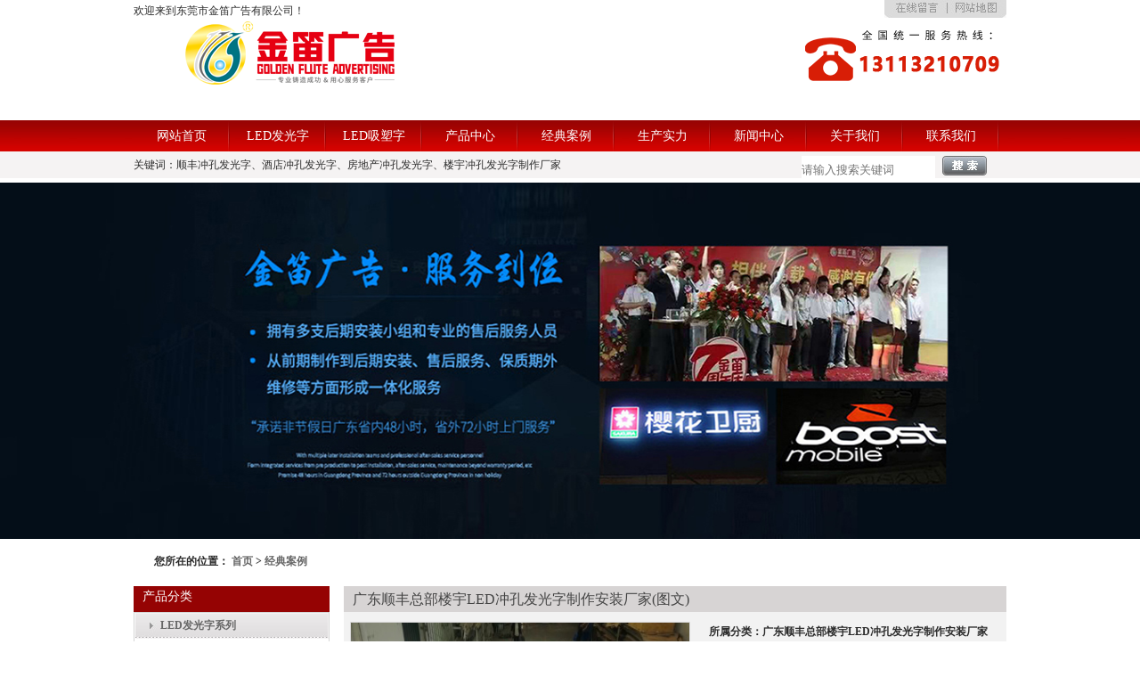

--- FILE ---
content_type: text/html
request_url: http://www.dg-jd.com.cn/gcal/831.html
body_size: 6766
content:
<!DOCTYPE html PUBLIC "-//W3C//DTD XHTML 1.0 Transitional//EN" "http://www.w3.org/TR/xhtml1/DTD/xhtml1-transitional.dtd">
<html xmlns="http://www.w3.org/1999/xhtml">
 <head> 
  <meta http-equiv="Content-Type" content="text/html; charset=utf-8" /> 
<title>广东顺丰总部楼宇LED冲孔发光字制作安装厂家(图文)-顺丰冲孔发光字、酒店冲孔发光字、房地产冲孔发光字、楼宇冲孔发光字制作厂家</title>
<meta name="keywords" content="顺丰冲孔发光字、酒店冲孔发光字、房地产冲孔发光字、楼宇冲孔发光字制作厂家" />
<meta name="description" content="冲孔发光字具有许多益处，价格便宜、效果好，许多商家都会挑选冲孔发光字。发光强度高，是传统发光字的四到五倍，在夜间愈加明亮。因为是点光源，所以不受标准的约束。金属字壳，散热器、全防水的光源模块固定在上面，可在九级飓风下正常作业，耐候性极强，运用更安全。色彩多种多样，恣意互变，白日的字体色彩能够经过喷漆来选择，光源的发光色彩和方式选择了晚上的发光字色彩。" /> 
  <link href="http://www.dg-jd.com.cn/css/style.css" rel="stylesheet" type="text/css" /> 
  <link href="http://www.dg-jd.com.cn/css/css.css" rel="stylesheet" type="text/css" /> 
 </head> 
 <body> 
  <div id="header">
	<div class="main_top">
		<div class="top_nr">
			<div class="top_s">
				<div class="s_left">欢迎来到东莞市金笛广告有限公司！</div>
				<div class="s_right"><img src="http://www.dg-jd.com.cn/images/index_04.jpg" style="float:right" border="0" usemap="#Map" />
					<map name="Map" id="Map">
      <area shape="rect" coords="9,-7,62,21" href="http://www.dg-jd.com.cn/zxly.html" />
    <area shape="rect" coords="78,1,131,17" href="http://www.dg-jd.com.cn/sitemap.xml" />
    </map>
			
				</div>
			</div>
			<div class="top_x">
				<div class="logo">
					<a href="/"><img src="http://www.dg-jd.com.cn/images/index_08.jpg" /></a>
				</div>
				<div class="top_right"><img src="http://www.dg-jd.com.cn/images/tel.png" width="232px" height="85px" /></div>
			</div>
		</div>
	</div>
	<div class="Nav">
		<ul>
			<li>
				<a href="http://www.dg-jd.com.cn/">网站首页</a>
			</li>
			<li>
				<a href="http://www.dg-jd.com.cn/ledfgz">LED发光字</a>
			</li>
			<li>
				<a href="http://www.dg-jd.com.cn/ledxsz">LED吸塑字</a>
			</li>
			<li>
				<a href="http://www.dg-jd.com.cn/product">产品中心</a>
			</li>
			<li>
				<a href="http://www.dg-jd.com.cn/gcal">经典案例</a>
			</li>
			<li>
				<a href="http://www.dg-jd.com.cn/scsl">生产实力</a>
			</li>
			<li>
				<a href="http://www.dg-jd.com.cn/news">新闻中心</a>
			</li>
			<li>
				<a href="http://www.dg-jd.com.cn/about.html">关于我们</a>
			</li>
			<li>
				<a href="http://www.dg-jd.com.cn/contact.html">联系我们</a>
			</li>
		</ul>
	</div>
	<div class="fdh">
		<div class="fdh_bg">
                        <span style="float:left;line-height:30px;">关键词：</span>
			<div class="key">顺丰冲孔发光字、酒店冲孔发光字、房地产冲孔发光字、楼宇冲孔发光字制作厂家 </div>
                       
			<div class="search">
<form action="http://www.dg-jd.com.cn/e/search/index.php" method="post" name="searchform" id="searchform">
<input name="keyboard" type="text" size="32" button="#sousuo" id="ftxtprokw" class="inp01" placeholder="请输入搜索关键词" style="width:150px;height:30px;vertical-align: top;margin-top: 5px;margin-right: 5px;">
<input type="hidden" name="show" value="title">
<input type="hidden" name="tempid" value=" 1">
<input type="hidden" name="tbname" value="shop">
<input type="submit" class="s_ss" value="" id="btnSearch" style="background:url(http://www.dg-jd.com.cn/images/ss.jpg);width:50px;height:22px;margin-top:5px;" />
</form>
			</div>
		</div>
		<!--<div class="banner">
			<div class="xixibox" style="width:1200px; height:507px; padding-top:6px;margin: 0 auto;">
				<div id="focus">
					<ul style="left: 0px; width: 4320px;">
						<li>
							<a href="" target="_blank"><img src="http://www.dg-jd.com.cn/upload/20200319171540.jpg"></a>
						</li>
						
					</ul>
					<div class="btnBg" style="opacity: 0.2;"></div>
					<div class="btn"></div>
					<div class="preNext pre" style="opacity: 0.2;"></div>
					<div class="preNext next" style="opacity: 0.2;"></div>
				</div>
			</div>
		</div>-->
	</div>
</div> 
  <div id="header_padding"></div> 
  <div class="abo_banner">
  <a href="#"><img alt="" title="" src="http://www.dg-jd.com.cn/upload/1569414593.jpg" /></a>
  </div> 
  <div class="weizhi">
   您所在的位置：
   <a href="http://www.dg-jd.com.cn/">首页</a>&nbsp;>&nbsp;<a href="http://www.dg-jd.com.cn/gcal/">经典案例</a>  </div> 
  <div class="shebei"> 
   <div class="pro_llb"> 
    <div class="pro_llbt">
     产品分类
    </div> 
    <div class="lb_nr"> 
     <ul> 
      <span><a href="http://www.dg-jd.com.cn/ledfgz">LED发光字系列</a></span> 
      <li class="l"><a href="http://www.dg-jd.com.cn/kqfgz">烤漆发光字</a></li> 
      <li class="r"><a href="http://www.dg-jd.com.cn/bxgfgz">不锈钢发光字</a></li> 
      <li class="l"><a href="http://www.dg-jd.com.cn/tjfgz">钛金发光字</a></li> 
      <li class="r"><a href="http://www.dg-jd.com.cn/ttfgz">通体发光字</a></li> 
      <li class="l"><a href="http://www.dg-jd.com.cn/hbfgz">黑白发光字</a></li> 
      <li class="r"><a href="http://www.dg-jd.com.cn/lbfgz">蓝白发光字</a></li> 
       <li class="l"><a href="http://www.dg-jd.com.cn/yklfgz">亚克力发光字</a></li>
     </ul> 
     <ul> 
      <span><a href="http://www.dg-jd.com.cn/xsdx">吸塑灯箱系列</a></span> 
      <li class="l"><a href="http://www.dg-jd.com.cn/yklxsdx">亚克力吸塑灯箱</a></li> 
      <li class="r"><a href="http://www.dg-jd.com.cn/yhxsdx">银行吸塑灯箱</a></li> 
       <li class="l"><a href="http://www.dg-jd.com.cn/sjdxsdx">手机店吸塑灯箱</a></li> 
     <li class="r"><a href="http://www.dg-jd.com.cn/ydxsdx">药店吸塑灯箱</a></li> 
      <li class="l"><a href="http://www.dg-jd.com.cn/bldxsdx">便利店吸塑灯箱</a></li> 
      <li class="r"><a href="http://www.dg-jd.com.cn/cydxsdx">餐饮店吸塑灯箱</a></li> 
      <li class="l"><a href="http://www.dg-jd.com.cn/lxcxsdx">铝型材吸塑灯箱</a></li> 
     <li class="r"><a href="http://www.dg-jd.com.cn/scxsdx">商场吸塑灯箱</a></li> 
       <li class="l"><a href="http://www.dg-jd.com.cn/lzxsdx">立柱吸塑灯箱</a></li> 
        <li class="r"><a href="http://www.dg-jd.com.cn/cxxsdx">车行吸塑灯箱</a></li> 
     </ul> 
     <ul> 
     <!-- <span><a href="http://www.dg-jd.com.cn/qcfgz">七彩发光字系列</a></span> -->
     
     </ul> 
     <ul> 
      <span><a href="http://www.dg-jd.com.cn/ledxsz">LED吸塑字系列</a></span> 
      <li class="l"><a href="http://www.dg-jd.com.cn/ptxsz">平凸吸塑字</a></li> 
      <li class="r"><a href="http://www.dg-jd.com.cn/swxsz">三维吸塑字</a></li> 
      <li class="l"><a href="http://www.dg-jd.com.cn/qmxsz">球面吸塑字</a></li> 
      <li class="r"><a href="http://www.dg-jd.com.cn/scxsz">双层吸塑字</a></li> 
      <li class="l"><a href="http://www.dg-jd.com.cn/bxgxsz">不锈钢吸塑字</a></li> 
      <li class="r"><a href="http://www.dg-jd.com.cn/yklxsz">亚克力吸塑字</a></li> 
     </ul> 

      <ul> 
      <span><a href="http://www.dg-jd.com.cn/dsxl">导识系列</a></span> 
        <li class="l"><a href="http://www.dg-jd.com.cn/daxingjingshenbaolei">大型精神堡垒</a></li> 
        <li class="r"><a href="http://www.dg-jd.com.cn/fangdichandaoshi">房地产导识</a></li> 
        <li class="l"><a href="http://www.dg-jd.com.cn/jiudiandaoshi">酒店导识</a></li> 
        <li class="r"><a href="http://www.dg-jd.com.cn/shangchangdaoshi">商场导识</a></li>
        <li class="l"><a href="http://www.dg-jd.com.cn/yiyuandaoshi">景观字落地发光</a></li> 
        <li class="r"><a href="http://www.dg-jd.com.cn/gongyuanyidaoshi">公园椅导识</a></li>
        <li class="l"><a href="http://www.dg-jd.com.cn/lajitongdaoshi">垃圾桶导识</a></li> 
     </ul> 
     <ul> 
      <span><a href="http://www.dg-jd.com.cn/ledwlz">LED外露字系列</a></span> 
      <li class="l"><a href="http://www.dg-jd.com.cn/kqwlz">烤漆外露字</a></li> 
      <li class="r"><a href="http://www.dg-jd.com.cn/bxgwlz">不锈钢外露字</a></li> 
      <li class="l"><a href="http://www.dg-jd.com.cn/qcwlz">全彩外露字</a></li> 
      <li class="r"><a href="http://www.dg-jd.com.cn/yhwlz">银行外露字</a></li> 
      <li class="r"><a href="http://www.dg-jd.com.cn/fdcwlz">房地产外露字</a></li> 
      <li class="r"><a href="http://www.dg-jd.com.cn/jdwlz">酒店外露字</a></li> 
      <li class="r"><a href="http://www.dg-jd.com.cn/bxgswlz">保险公司外露字</a></li>
      <li class="r"><a href="http://www.dg-jd.com.cn/scwlz">商场外露字</a></li>  
     </ul> 
     <ul> 
      <span><a href="http://www.dg-jd.com.cn/tsggz">特殊广告字系列</a></span> 
      <li class="l"><a href="http://www.dg-jd.com.cn/fgz">佛光字</a></li> 
      <li class="r"><a href="http://www.dg-jd.com.cn/wbz">无边字</a></li> 
      <li class="l"><a href="http://www.dg-jd.com.cn/sjz">水晶字</a></li> 
      <li class="r"><a href="http://www.dg-jd.com.cn/kqz">烤漆字</a></li> 
      <li class="r"><a href="http://www.dg-jd.com.cn/djz">镀金字</a></li> 
      <li class="r"><a href="http://www.dg-jd.com.cn/bxgz">不锈钢字</a></li> 
      <li class="r"><a href="http://www.dg-jd.com.cn/mnfgz">迷你发光字</a></li> 
      <li class="r"><a href="http://www.dg-jd.com.cn/lxcfgz">铝型材发光字</a></li>
     </ul> 
     <ul> 
      <span><a href="http://www.dg-jd.com.cn/ledszz">LED树脂字系列</a></span> 
      <li class="l"><a href="http://www.dg-jd.com.cn/bxgszz">不锈钢树脂字</a></li> 
      <li class="r"><a href="http://www.dg-jd.com.cn/kqbszz">烤漆边树脂字</a></li> 
      <li class="l"><a href="http://www.dg-jd.com.cn/sjdszz">手机店树脂字</a></li> 
      <li class="r"><a href="http://www.dg-jd.com.cn/yhszz">银行树脂字</a></li> 
      <li class="r"><a href="http://www.dg-jd.com.cn/wjdszz">玩具店树脂字</a></li> 
      <li class="r"><a href="http://www.dg-jd.com.cn/fzdszz">服装店树脂字</a></li> 
      <li class="r"><a href="http://www.dg-jd.com.cn/spdszz">饰品店树脂字</a></li> 
      <li class="r"><a href="http://www.dg-jd.com.cn/scszz">商场树脂字</a></li> 
      <li class="r"><a href="http://www.dg-jd.com.cn/cctszz">茶餐厅树脂发光字</a></li> 
     </ul> 
    
      
    </div>
    <div class="pro_left_z"> 
     <div class="pro_leftsbq">
      工程案例
     </div> 
     <div class="pro_left_znr"> 
      <ul> 
            <li><img alt="" title="" src="/d/file/yklxsdx/2024/06-29/0b5c937b55acba25373d98f1fe4fddb7.jpg" width="92" height="28" /></li> 
              <li><img alt="" title="" src="/d/file/bxgfgz/2024/06-29/214051cf967a74d644eb5569213e5e29.jpg" width="92" height="28" /></li> 
              <li><img alt="" title="" src="/d/file/yklxsdx/2024/06-14/2520fa9b383dc306590eb979f5f7c63e.jpg" width="92" height="28" /></li> 
              <li><img alt="" title="" src="/d/file/bxgfgz/2024/06-14/90eaaa8177566576662680a1ded78656.jpg" width="92" height="28" /></li> 
              <li><img alt="" title="" src="/d/file/kqz/2024/06-14/4629daa97893c26bdf026d27ab27e8f8.jpg" width="92" height="28" /></li> 
              <li><img alt="" title="" src="/d/file/kqwlz/2024/06-14/24d33f49a7663fe79fdd1bde191eee37.jpg" width="92" height="28" /></li> 
        
      </ul> 
     </div> 
    </div> 
    <div class="pro_left_x"> 
     <div class="pro_leftsbq">
      联系我们
     </div> 
     <div class="pro_left_xnr">
      <img src="http://www.dg-jd.com.cn/images/about_32.jpg" width="180" height="60" />
      <span style="font-size:12px; line-height:22px;"><br /> 地址：东莞市东城区峡口沙岭工业东路4号<br />肖先生：13113210709<br />袁小姐：13925505386<br /> 电话：0769-22622334<br /> 传真：0769-22622334<br /> 邮箱：834558005@qq.com<br /> 网址：http://www.dg-jd.com.cn</span>
     </div> 
    </div> 
   </div> 
   <div class="proxx_tp"> 
    <div class="proxx_tpbq">
     广东顺丰总部楼宇LED冲孔发光字制作安装厂家(图文)    </div> 
    <div id="preview"> 
     <div class="jqzoom" id="spec-n1">
      <img height="380" src="/d/file/gcal/2022/01-14/9e1be98f9a6f3d1759068f8f2d969c31.jpg" alt="" title="" jqimg="/d/file/gcal/2022/01-14/9e1be98f9a6f3d1759068f8f2d969c31.jpg" width="380" />
     </div> 
     <div id="spec-n5"> 
      <div class="control" id="spec-left"> 
     <img src="http://www.dg-jd.com.cn/images/left.gif" />
       <!--<a href='http://www.dg-jd.com.cn/gcal/1089.html'>广东野妹营业时间落地标识标牌制作厂家(图文)</a>-->
          
      </div> 
      <div id="spec-list"> 
       <ul class="list-h" style="width:100%; float:left; height:56px;"> 
        <li><img src="/d/file/gcal/2022/01-14/9e1be98f9a6f3d1759068f8f2d969c31.jpg" width="50" height="50" /> </li> 
        <li><img src="/d/file/gcal/2022/01-14/9e1be98f9a6f3d1759068f8f2d969c31.jpg" width="50" height="50" /> </li> 
        <li><img src="/d/file/gcal/2022/01-14/9e1be98f9a6f3d1759068f8f2d969c31.jpg" width="50" height="50" /> </li> 
       </ul> 
      </div> 
      <div class="control" id="spec-right"> 
    <img src="http://www.dg-jd.com.cn/images/right.gif" />
<!-- <a href='http://www.dg-jd.com.cn/gcal/830.html'>广东顺丰总部LED发光字制作安装厂家(图文)</a>-->
      </div> 
     </div> 
    </div> 
    <script src="http://www.dg-jd.com.cn/js/jquery-1.2.6.pack.js" type="text/javascript"></script> 
    <script src="http://www.dg-jd.com.cn/js/base.js" type="text/javascript"></script> 
    <script type="text/javascript">
	$(function(){			
	   $(".jqzoom").jqueryzoom({
			xzoom:380,
			yzoom:380,
			offset:10,
			position:"right",
			preload:1,
			lens:1
		});
		$("#spec-list").jdMarquee({
			deriction:"left",
			width:376,
			height:56,
			step:2,
			speed:4,
			delay:10,
			control:true,
			_front:"#spec-right",
			_back:"#spec-left"
		});
		$("#spec-list img").bind("mouseover",function(){
			var src=$(this).attr("src");
			$("#spec-n1 img").eq(0).attr({
				src:src.replace("/n5/","/n1/"),
				jqimg:src.replace("/n5/","/n0/")
			});
			$(this).css({
				"border":"2px solid #ff6600",
				"padding":"1px"
			});
		}).bind("mouseout",function(){
			$(this).css({
				"border":"1px solid #ccc",
				"padding":"2px"
			});
		});				
	})
	</script> 
    <script src="http://www.dg-jd.com.cn/js/lib.js" type="text/javascript"></script> 
    <script src="http://www.dg-jd.com.cn/js/163css.js" type="text/javascript"></script> 
    <div class="proxx_sm"> 
     <span>所属分类：广东顺丰总部楼宇LED冲孔发光字制作安装厂家(图文) </span> 
     <div class="proxx_smwz">
      <span style="font-weight:bold;">产品标题：广东顺丰总部楼宇LED冲孔发光字制作安装厂家(图文) </span> 
      <p><span style="color:#996633">Tag标签：</span></p> 
     </div> 
     <div class="proxx_dh" style="margin-top:18px;">
      全国统一服务热线：
      <span>13113210709</span>
     </div> 
     <a href="http://crm2.qq.com/page/portalpage/wpa.php?uin=4008584666&amp;f=1&amp;ty=1&amp;aty=0&amp;a=&amp;from=6" target="_blank"><!--<img src="images/pro_xx_06.jpg" style="margin-top:38px;" />--></a> 
    </div> 
     
    
    <div class="pro_xx"> 
     <script type="text/javascript">
	function selectTag(k,showContent,selfObj){
		// 操作标签
		var tag = document.getElementById("pro"+k).getElementsByTagName("li");
		var taglength = tag.length;
		for(i=0; i<taglength; i++){
			tag[i].className = "";
		}
		selfObj.className = "selectTag";
		// 操作内容
		for(i=0; j=document.getElementById("tagContent"+i+k); i++){
			j.style.display = "none";
		}
		document.getElementById(showContent+k).style.display = "block";
	}
  </script> 
     <div id="pro1" class="pro_xxdx"> 
      <ul> 
       <li class="selectTag" onmouseover="selectTag('1','tagContent0',this)">产品详情</li> 
<!--
       <li class="" onmouseover="selectTag('1','tagContent1',this)">产品优势</li> 
       <li class="" onmouseover="selectTag('1','tagContent2',this)">服务流程</li> 
       <li class="" onmouseover="selectTag('1','tagContent3',this)">相关案例</li> 
-->
      </ul> 
      
     </div> 
     <div id="pro_nr"> 
     <div style="text-align: center;">广东顺丰总部楼宇LED冲孔发光字制作安装厂家</div>
<p style="text-align: center;"><a href="/d/file/gcal/2022/01-14/f4b2d3a9893b86f5320b201f0bfaf537.jpg" target="_blank"><img alt="广东顺丰总部楼宇LED冲孔发光字制作安装厂家" src="/d/file/gcal/2022/01-14/f4b2d3a9893b86f5320b201f0bfaf537.jpg" style="border-width: 0px; border-style: solid;" /></a><span style="display:none">WhHled发光字-亮化工程-发光字制作工厂-东莞市金笛广告有限公司</span></p>
<div style="text-align: center;">广东顺丰总部楼宇LED冲孔发光字制作安装厂家</div>
<p style="text-align: center;"><a href="/d/file/gcal/2022/01-14/9e1be98f9a6f3d1759068f8f2d969c31.jpg" target="_blank"><img alt="广东顺丰总部楼宇LED冲孔发光字制作安装厂家" src="/d/file/gcal/2022/01-14/9e1be98f9a6f3d1759068f8f2d969c31.jpg" style="border-width: 0px; border-style: solid;" /></a><span style="display:none">WhHled发光字-亮化工程-发光字制作工厂-东莞市金笛广告有限公司</span></p>
<div style="text-align: center;">广东顺丰总部楼宇LED冲孔发光字制作安装厂家</div>
<p style="text-align: center;"><a href="/d/file/gcal/2022/01-14/15eb8aa76457f85402658e57630f6d50.jpg" target="_blank"><img alt="广东顺丰总部楼宇LED冲孔发光字制作安装厂家" src="/d/file/gcal/2022/01-14/15eb8aa76457f85402658e57630f6d50.jpg" style="border-width: 0px; border-style: solid;" /></a><span style="display:none">WhHled发光字-亮化工程-发光字制作工厂-东莞市金笛广告有限公司</span></p>
<div style="text-align: center;">广东顺丰总部楼宇LED冲孔发光字制作安装厂家</div>
<p style="text-align: center;"><a href="/d/file/gcal/2022/01-14/88561447e95f8957973c8b8362fa6461.jpg" target="_blank"><img alt="广东顺丰总部楼宇LED冲孔发光字制作安装厂家" src="/d/file/gcal/2022/01-14/88561447e95f8957973c8b8362fa6461.jpg" style="border-width: 0px; border-style: solid;" /></a><span style="display:none">WhHled发光字-亮化工程-发光字制作工厂-东莞市金笛广告有限公司</span></p>
<div style="text-align: center;">广东顺丰总部楼宇LED冲孔发光字制作安装厂家</div>
<p style="text-align: center;"><a href="/d/file/gcal/2022/01-14/a5f951d3cf062ba043edb1fd98cc1b63.jpg" target="_blank"><img alt="广东顺丰总部楼宇LED冲孔发光字制作安装厂家" src="/d/file/gcal/2022/01-14/a5f951d3cf062ba043edb1fd98cc1b63.jpg" style="border-width: 0px; border-style: solid;" /></a><span style="display:none">WhHled发光字-亮化工程-发光字制作工厂-东莞市金笛广告有限公司</span></p>
<div style="text-align: center;">&nbsp;</div>     </div> 
<div style="margin-top:20px;height:30px">
<span>上一个：  <a href='http://www.dg-jd.com.cn/gcal/830.html'>广东顺丰总部LED发光字制作安装厂家(图文)</a>  </span><span style="float:right;">下一个：<a href='http://www.dg-jd.com.cn/gcal/1089.html'>广东野妹营业时间落地标识标牌制作厂家(图文)</a>  </span>
</div>
    </div> 
    
   </div> 
  </div> 
  <div class="shi"></div>  
<!--分页开始-->
  <!--新品推荐--> 
  
  <!--新品推荐--> 
  <div class="xp_tj"> 
   <div class="xp_tjbt">
    <span>新品推荐</span>
    <a href="http://www.dg-jd.com.cn/product">更多&gt;&gt;</a>
   </div> 
   <div id="xp_tj"> 
    <a href="#nogo" hidefocus="" id="left" class="xp_zan"><img src="http://www.dg-jd.com.cn/images/about_46.png" width="15" height="152" /></a> 
    <div id="xp_nr"> 
     <table width="565px" border="0" cellpadding="0"> 
      <tbody>
       <tr> 
        <td id="xp_nr1" valign="top"> 
         <table border="0" align="center" cellpadding="0" cellspacing="0"> 
          <tbody>
           <tr valign="top">
                       <td align="center">
             <div>
              <a href="http://www.dg-jd.com.cn/yklxsdx/1223.html" class="xp_tp"><img alt="餐饮店始于1998亚克力吸塑灯箱标" title="餐饮店始于1998亚克力吸塑灯箱标" src="/d/file/yklxsdx/2024/06-29/0b5c937b55acba25373d98f1fe4fddb7.jpg" width="172" height="147" class="xp_img" /></a>
              <span>餐饮店始于1998亚克力吸塑灯箱标</span>
             </div></td> 
                       <td align="center">
             <div>
              <a href="http://www.dg-jd.com.cn/bxgfgz/1222.html" class="xp_tp"><img alt=" 东莞唯舞汇门头LED发光字制作安" title=" 东莞唯舞汇门头LED发光字制作安" src="/d/file/bxgfgz/2024/06-29/214051cf967a74d644eb5569213e5e29.jpg" width="172" height="147" class="xp_img" /></a>
              <span> 东莞唯舞汇门头LED发光字制作安</span>
             </div></td> 
                       <td align="center">
             <div>
              <a href="http://www.dg-jd.com.cn/yklxsdx/1221.html" class="xp_tp"><img alt="广东木热线防水防潮整体系统亚克" title="广东木热线防水防潮整体系统亚克" src="/d/file/yklxsdx/2024/06-14/2520fa9b383dc306590eb979f5f7c63e.jpg" width="172" height="147" class="xp_img" /></a>
              <span>广东木热线防水防潮整体系统亚克</span>
             </div></td> 
                       <td align="center">
             <div>
              <a href="http://www.dg-jd.com.cn/bxgfgz/1220.html" class="xp_tp"><img alt="东莞金秋装饰广告不锈钢发光字制" title="东莞金秋装饰广告不锈钢发光字制" src="/d/file/bxgfgz/2024/06-14/90eaaa8177566576662680a1ded78656.jpg" width="172" height="147" class="xp_img" /></a>
              <span>东莞金秋装饰广告不锈钢发光字制</span>
             </div></td> 
                       <td align="center">
             <div>
              <a href="http://www.dg-jd.com.cn/kqz/1219.html" class="xp_tp"><img alt="东莞水濂山公园烤漆字 户外烤漆" title="东莞水濂山公园烤漆字 户外烤漆" src="/d/file/kqz/2024/06-14/4629daa97893c26bdf026d27ab27e8f8.jpg" width="172" height="147" class="xp_img" /></a>
              <span>东莞水濂山公园烤漆字 户外烤漆</span>
             </div></td> 
                      </tr> 
          </tbody>
         </table> </td> 
        <td id="xp_nr2" valign="top"></td> 
       </tr> 
      </tbody>
     </table> 
    </div> 
    <a href="#nogo" hidefocus="" id="right" class="xp_yzan"><img src="http://www.dg-jd.com.cn/images/about_right.png" width="19" height="172" /></a> 
   </div> 
  </div>
      <div class="fenye"> 
   <!-- [！-show.listpage--]-->
    </div> 
  
  <div class="shi"></div> 
  <div class="clear"></div> 
  <div class="dh">
<div class="dh_s"><a href="http://www.dg-jd.com.cn/product">更多</a></div>
<div class="dh_z">
  <ul>
        <li><a class="dh_bb" href="http://www.dg-jd.com.cn/ledfgz" target="_blank">LED发光字系列：</a>
      <div class="fl">
              <a href="http://www.dg-jd.com.cn/kqfgz" target="_blank">烤漆发光字</a>
              <a href="http://www.dg-jd.com.cn/bxgfgz" target="_blank">不锈钢发光字</a>
              <a href="http://www.dg-jd.com.cn/tjfgz" target="_blank">钛金发光字</a>
              <a href="http://www.dg-jd.com.cn/ttfgz" target="_blank">通体发光字</a>
              <a href="http://www.dg-jd.com.cn/hbfgz" target="_blank">黑白发光字</a>
              <a href="http://www.dg-jd.com.cn/lbfgz" target="_blank">蓝白发光字</a>
              <a href="http://www.dg-jd.com.cn/yklfgz" target="_blank">亚克力发光字</a>
           
           </div></li>
        <li><a class="dh_bb" href="http://www.dg-jd.com.cn/xsdx" target="_blank">吸塑灯箱系列：</a>
      <div class="fl">
              <a href="http://www.dg-jd.com.cn/yklxsdx" target="_blank">亚克力吸塑灯箱</a>
              <a href="http://www.dg-jd.com.cn/yhxsdx" target="_blank">银行吸塑灯箱</a>
              <a href="http://www.dg-jd.com.cn/sjdxsdx" target="_blank">手机店吸塑灯箱</a>
              <a href="http://www.dg-jd.com.cn/ydxsdx" target="_blank">药店吸塑灯箱</a>
              <a href="http://www.dg-jd.com.cn/bldxsdx" target="_blank">便利店吸塑灯箱</a>
              <a href="http://www.dg-jd.com.cn/cydxsdx" target="_blank">餐饮店吸塑灯箱</a>
              <a href="http://www.dg-jd.com.cn/lxcxsdx" target="_blank">铝型材吸塑灯箱</a>
              <a href="http://www.dg-jd.com.cn/scxsdx" target="_blank">商场吸塑灯箱</a>
              <a href="http://www.dg-jd.com.cn/lzxsdx" target="_blank">立柱吸塑灯箱</a>
              <a href="http://www.dg-jd.com.cn/cxxsdx" target="_blank">车行吸塑灯箱</a>
           
           </div></li>
        <li><a class="dh_bb" href="http://www.dg-jd.com.cn/ledxsz" target="_blank">LED吸塑字系列：</a>
      <div class="fl">
              <a href="http://www.dg-jd.com.cn/ptxsz" target="_blank">平凸吸塑字</a>
              <a href="http://www.dg-jd.com.cn/swxsz" target="_blank">三维吸塑字</a>
              <a href="http://www.dg-jd.com.cn/qmxsz" target="_blank">球面吸塑字</a>
              <a href="http://www.dg-jd.com.cn/scxsz" target="_blank">双层吸塑字</a>
              <a href="http://www.dg-jd.com.cn/bxgxsz" target="_blank">不锈钢吸塑字</a>
              <a href="http://www.dg-jd.com.cn/yklxsz" target="_blank">亚克力吸塑字</a>
           </div></li>
        <li><a class="dh_bb" href="http://www.dg-jd.com.cn/ledwlz" target="_blank">LED外露字系列：</a>
      <div class="fl">
              <a href="http://www.dg-jd.com.cn/kqwlz" target="_blank">烤漆外露字</a>
              <a href="http://www.dg-jd.com.cn/bxgwlz" target="_blank">不锈钢外露字</a>
              <a href="http://www.dg-jd.com.cn/qcwlz" target="_blank">全彩外露字</a>
              <a href="http://www.dg-jd.com.cn/yhwlz" target="_blank">银行外露字</a>
              <a href="http://www.dg-jd.com.cn/fdcwlz" target="_blank">房地产外露字</a>
              <a href="http://www.dg-jd.com.cn/jdwlz" target="_blank">酒店外露字</a>
               <a href="http://www.dg-jd.com.cn/bxgswlz" target="_blank">保险公司外露字</a>
                <a href="http://www.dg-jd.com.cn/scwlz" target="_blank">商场外露字</a>
           </div></li>
        <li><a class="dh_bb" href="http://www.dg-jd.com.cn/ledszz" target="_blank">LED树脂字系列：</a>
      <div class="fl">
              <a href="http://www.dg-jd.com.cn/bxgszz" target="_blank">不锈钢树脂字</a>
              <a href="http://www.dg-jd.com.cn/kqbszz" target="_blank">烤漆边树脂字</a>
              <a href="http://www.dg-jd.com.cn/sjdszz" target="_blank">手机店树脂字</a>
              <a href="http://www.dg-jd.com.cn/yhszz" target="_blank">银行树脂字</a>
              <a href="http://www.dg-jd.com.cn/wjdszz" target="_blank">玩具店树脂字</a>
              <a href="http://www.dg-jd.com.cn/fzdszz" target="_blank">服装店树脂字</a>
              <a href="http://www.dg-jd.com.cn/spdszz" target="_blank">饰品店树脂字</a>
              <a href="http://www.dg-jd.com.cn/scszz" target="_blank">商场树脂字</a>
              <a href="http://www.dg-jd.com.cn/cctszz" target="_blank">茶餐厅树脂发光字</a>
            
           </div></li>
      </ul>
</div>
<div class="dh_x"></div>
</div>
  <div class="shi"></div> 
  <div class="bottom">
  <div class="banq">
    <div class="hdh"><a href="http://www.dg-jd.com.cn/">网站首页</a> | <a href="http://www.dg-jd.com.cn/">LED发光字</a> | <a href="http://www.dg-jd.com.cn/">LED吸塑字</a> | <a href="http://www.dg-jd.com.cn/product">产品中心</a> | <a href="http://www.dg-jd.com.cn/gcal">工程案例</a> | <a href="http://www.dg-jd.com.cn/scsl">生产实力</a> | <a href="http://www.dg-jd.com.cn/news">新闻中心</a> | <a href="http://www.dg-jd.com.cn/about.html">关于我们</a> | <a href="http://www.dg-jd.com.cn/contact.html">联系我们</a></div>
    <div class="banquan"><img style="margin-left: -50px;" src="http://www.dg-jd.com.cn/images/foo_08.jpg" /><span> 东莞市金笛广告有限公司 全国统一服务热线：
      13113210709  业务专线：0769-22622334 邮箱：834558005@qq.com<br />
      地址：东莞市东城区峡口沙岭工业东路4号   Copyright@2019 <br/>
      <a style="display: block; text-align: center;" target="_blank" href="http://beian.miit.gov.cn" rel="nofollow">粤ICP备100000号</a></span> </div>
  </div>
</div>
  <div id="uptop" class="backToTop" onclick="scroTop()" title="返回顶部" style="display: none;">
   返回顶部
  </div> 
  <script type="text/javascript">
    window.onscroll = function(){
        var t = document.documentElement.scrollTop || document.body.scrollTop;
        var div_up = document.getElementById("uptop");
        t > 400 ? div_up.style.display="block" : div_up.style.display="none";
    }

    function scroTop(){
        document.body.scrollTop = document.documentElement.scrollTop = 0;
    }
</script> 
  <!--foot end-------------> 
  <!--百度统计--> 
  
  
  <!--百度自动推送--> 
<!--
  <script>
(function(){
    var bp = document.createElement('script');
    var curProtocol = window.location.protocol.split(':')[0];
    if (curProtocol === 'https') {
        bp.src = 'https://zz.bdstatic.com/linksubmit/push.js';
    }
    else {
        bp.src = 'http://push.zhanzhang.baidu.com/push.js';
    }
    var s = document.getElementsByTagName("script")[0];
    s.parentNode.insertBefore(bp, s);
})();
</script> 
-->
  <!--360自动收录--> 
    
 </body>
</html>

--- FILE ---
content_type: text/css
request_url: http://www.dg-jd.com.cn/css/style.css
body_size: 10131
content:
@charset "utf-8";

/* CSS Document */



body{ margin:0px; padding:0px; font-family:"宋体"; font-size:12px; line-height:24px; color:#444;}

a{ color:#444; text-decoration:none;}

a:hover{ color:#e60012; text-decoration:underline;}

img{border:0;}

ul{ margin:0px; padding:0px;}

h1,h2,h3,h4,h5,h6{margin:0px;padding:0px;}



#header

{

/*	position: fixed;*/

	width: 100%;

	z-index: 1001;

	margin-top: -1px;

}

#header_padding

{

/*	padding-top: 201px;*/

}



.main_top{ width:100%; height:135px; background:#fff;/*background:url(../images/index_02.jpg) repeat-x;*/ margin-top:1px;}

.top_nr{ width:980px; height:135px; margin:0px auto; padding:0px;}

.top_s{ width:100%; height:auto; float:left;}

.s_left{ width:200px; height:auto; float:left;}

.s_right{ display:block; float:right; width:279px; height:auto;}

.s_right2{ width:279px; height:auto; float:right;}

.s_right2 a{ color:#999;}

.top_x{ width:100%; height:auto; float:left;}

.logo{ float:left; display:block;}

.top_right{ display:block; float:right;}

.Nav{ width:100%; height:35px; background:url(../images/index_09.jpg) repeat-x;}

.Nav ul{ margin:0px auto; padding:0px; width:980px; height:35px;}

.Nav ul li{list-style:none; float:left; width:108px; height:35px; text-align:center; font-family:"微软雅黑"; font-size:14px; line-height:35px; background:url(../images/Nav_line.jpg) no-repeat right;}

.Nav ul li a{ color:#FFF; text-decoration:none; width:108px; height:35px; display:block;}

.Nav ul li a:hover{ background:url(../images/index_12.jpg) no-repeat; color:#ca0202; }

.fdh{ width:100%; height:30px; background:#f5f3f3;}  

.fdh_bg{ width:980px; height:35px; margin:0px auto; padding:0px;}

.key{ 
width:700px; 
height:auto; 
float:left; 
line-height:30px;
}

.search{ width:230px; height:auto; float:right;}

input.k1{ width:180px; height:15px; float:left; margin-top:9px;}

input.k2{ display:block; float:right; margin-top:5px; border:none;}

.banner{ width:100%; height:471px; background:url(../images/index_20.jpg) repeat-x center top; text-align:center; padding-top:36px; }

.xixibox{ width:100%; height:490px; text-align:center; background:url(../images/index_201.jpg) no-repeat center bottom;}

.main_pro{ width:1200px; height:auto; margin:0px auto; padding:0px; clear:both;}

.pro_lb{ width:220px; /*height:722px;*/ float:left;}

.lb_nr { width:217px; /*height:682px;*/ /*background:#f5f3f3;*/ padding-left:1px; border:1px solid #d5d5d5; float:left;}

.lb_nr span{ width:190px; height:29px; line-height:29px; padding-left:28px; background:url(../images/index_29.jpg) no-repeat; list-style:none; float:left; font-weight:bold; margin-bottom:2px;}

.lb_nr li{ list-style:none; width:217px; height:auto; text-align:left;}

.lb_nr li.l{ width:92px; height:auto; float:left; /*background:url(../images/index_42.jpg) no-repeat;*/ margin-left:5px; padding-left:10px;}

.lb_nr li.r{ width:92px; height:auto; float:right; /*background:url(../images/index_42.jpg) no-repeat;*/ margin-left:5px; padding-left:10px;}



/*****************产品切换*********************************/

.pro_lbnr{ width:938px; height:732px; float:right;}

.pro_lbnr1{ width:938px; height:232px; float:left; margin-bottom:11px;}

.pro{ width:938px; height:36px; padding:0; background:#f3f1f1; float:left;}

.pro ul{ display:block; float:left;}

.pro span{ display:block; float:right;}

.pro ul li{float:left; height:26px; line-height:26px; width:141px; list-style-type:none; background:#d9d7d7; text-align:center;margin-right:2px; color:#444; font-size:14px; font-family:"微软雅黑";}

.pro li.selectTag {float:left; height:26px; width:141px; background:#f13231; color:#fff; font-weight:bold;}



.pro_nr { width:938px; height:197px; float:left;}

.pro_nr11 { width:938px; height:207px;  padding-top: 10px; padding-bottom:11px; height:auto; float:left; background:#f3f1f1;}

.pro_nr11 ul{ margin:0px; padding:0px;}

.pro_nr11 ul li{ width:164px; height:173px; float:left; list-style:none; background:url(../images/index_31.jpg) no-repeat; text-align:center; padding-right:5px; padding-top:5px; margin-left:10px; margin-right:5px;}



/*****经典客户****/

#jingdian{height:136px;width:980px;position:relative;padding-top:10px;overflow:hidden; margin:0px auto; clear:both;}

.zjt{width:16px;display:block;float:left;height:auto; position:absolute; margin-left:50px;z-index:2;overflow:hidden; top:25px;}

.yjt{

	width:16px;

	display:block;

	float:left;

	height:auto;

	position:absolute;

	left:955px;

	z-index:2;

	overflow:hidden;

	top:25px;

}

#demo{ overflow:hidden; width:857px; height:60px; float:left; margin-top:15px; position:absolute; z-index:0; margin-left:80px; }

.listname{height:auto;display:block;line-height:27px;text-align:center;padding:0 3px;}

.listimage{width:132px;height:51px;}

/*****经典客户****/



.youshi{ width:984px; height:auto; margin:0px auto; padding:0px; font-family:"微软雅黑";}

.youshi1{ width:943px; height:410px; padding-right:39px; background:url(../images/index_80.jpg) no-repeat; float:left; margin-left:4px; text-align:right;}

.ysy{ font-size:38px; line-height:38px; color:#632c2c; font-weight:bold; margin-top:110px;}

.yse{ width:590px; float:right; font-size:18px; color:#b00303; font-weight:bold; margin-top:20px; line-height:36px; background:url(../images/line.jpg) repeat-x bottom;}

.yss{ width:900px; height:auto; float:right; margin-top:10px;}

.yssi{ width:510px; height:auto; float:right; line-height:34px; font-size:16px; font-weight:bold; margin-top:-5px; background:url(../images/xx.jpg) no-repeat bottom left;}

.yssi a{color:#b00303; text-decoration:none;}

.yssi a:hover{ font-weight:normal;}

.ysw{ width:544px; height:auto; float:right; line-height:34px; font-size:16px; font-weight:bold; margin-top:-5px; color:#b00303; background:url(../images/xx.jpg) no-repeat bottom left;}

.ysw a{color:#b00303; text-decoration:none;}

.ysw a:hover{ font-weight:normal;}



.youshi2{ width:944px; height:428px; float:left; background:url(../images/index_82.jpg) no-repeat; text-align:left; padding-left:39px; margin-left:3px; }

.ys2y{ font-size:38px; line-height:38px; color:#632c2c; font-weight:bold; margin-top:30px; margin-left:104px;}

.ys2e{ width:475px; float:left; font-size:18px; color:#b00303; font-weight:bold; margin-top:20px; line-height:36px; background:url(../images/line.jpg) repeat-x bottom;}

.ys2s{ width:900px; height:auto; float:left; margin-top:10px;}

.ys2si{ width:486px; height:auto; float:left; line-height:34px; font-size:16px; font-weight:bold; margin-top:-5px; background:url(../images/xx2.jpg) no-repeat bottom right;}

.ys2si a{color:#b00303; text-decoration:none;}

.ys2si a:hover{ font-weight:normal;}

.ys2w{ width:450px; height:auto; float:left; line-height:34px; font-size:16px; font-weight:bold; margin-top:-5px; color:#b00303; background:url(../images/xx2.jpg) no-repeat bottom right;}

.ys2w a{color:#b00303; text-decoration:none;}

.ys2w a:hover{ font-weight:normal;}

.ys2ss{ width:600px; height:auto; float:left; line-height:34px; font-size:16px; font-weight:bold; margin-top:-5px; color:#b00303; background:url(../images/xx2.jpg) no-repeat bottom right; padding-right:15px;}

.ys2ss a{color:#b00303; text-decoration:none;}

.ys2ss a:hover{ font-weight:normal;}



.youshi3{ width:943px; height:401px; padding-right:39px; background:url(../images/index_83.jpg) no-repeat; float:left; margin-left:4px; text-align:right;}

.ysy3{ font-size:38px; line-height:38px; color:#632c2c; font-weight:bold; margin-top:60px;}

.yse3{ width:475px; float:right; font-size:18px; color:#b00303; font-weight:bold; margin-top:20px; line-height:36px; background:url(../images/line.jpg) repeat-x bottom;}

.yss3{ width:900px; height:auto; float:right; margin-top:10px;}

.yssi3{ width:526px; height:auto; float:right; line-height:34px; font-size:16px; font-weight:bold; margin-top:-5px; background:url(../images/xx.jpg) no-repeat bottom left;}

.yssi3 a{color:#b00303; text-decoration:none;}

.yssi3 a:hover{ font-weight:normal;}

.ysw3{ width:536px; height:auto; float:right; line-height:34px; font-size:16px; font-weight:bold; margin-top:-5px; color:#b00303; background:url(../images/xx.jpg) no-repeat bottom left; padding-left:10px;}

.ysw3 a{color:#b00303; text-decoration:none;}

.ysw3 a:hover{ font-weight:normal;}

.youshi4{ width:944px; height:484px; float:left; background:url(../images/index_84.jpg) no-repeat; text-align:left; padding-left:39px; margin-left:3px; }

.ys4y{ font-size:38px; line-height:38px; color:#632c2c; font-weight:bold; margin-top:30px; margin-left:104px;}

.ys4e{ width:530px; float:left; font-size:18px; color:#b00303; font-weight:bold; margin-top:20px; line-height:36px; background:url(../images/line.jpg) repeat-x bottom;}

.ys4s{ width:540px; height:auto; float:left;}

.ys4s span{ font-size:16px; color:#b00303; font-weight:bold;}

.gg2{ width:1200px; height:auto; margin:0px auto; padding-top:10px; clear:both;}

.kehu{ width:1200px; height:auto; margin:0px auto; padding:0px; clear:both;margin-top: 20px;}

.kehu_bt{ width:1200px; height:35px; background:url(../images/index_68.jpg) no-repeat; float:left;}

.kehu_nr{ width:1200px; height:365px; /*background:url(../images/kehu_bg.jpg) no-repeat;*/ float:left; padding-top:15px;}

.kehu_nr ul{ margin:0px; padding:0px;}

.kehu_nr ul li{ list-style:none; float:left; width:580px; height:186px;}

.kehu_nr ul li img{ display:block; float:left; margin-left:50px;}

.kehu_nr ul li span{ width:298px; height:108px; float:right; margin-right:10px; background:url(../images/khhbg.jpg) no-repeat; padding-top:10px; padding-left:10px;}

.kehu_nr ul li span a.khnr_bt{ width:290px; float:left; font-size:14px; font-weight:bold;}

.kehu_nr ul li span a.kh_nr{ width:290px; height:73px; float:left;
/*	overflow: hidden;*/
}

.kh_dx{ width:303px; height:24px; float:right; margin-right:14px; background:#e6e6e6;}

.dx_bt{ width:200px; height:auto; float:left; font-family:"微软雅黑"; font-size:14px; margin-left:10px;}

.gs{ width:45px; float:right;}

.gg3{ width:1200px; height:auto; margin:0px auto; padding-top:7px; clear:both;}

.jianjie_sp{ width:1200px; height:408px; margin:0px auto; padding-left:4px; }

.jj_sp{ width:1180px; height:398px; float:left; 

/*	background:url(../images/jj_sp_bg.jpg) no-repeat left;*/

	padding:10px; padding-top:0px; padding-bottom:0px;}

.jianjie{ width:882px; height:186px; float:left; margin-top:10px;}

.jianjie img{ float:left; display:block; padding-right:10px;}

.jianjie span{ display:block; font-weight:bold; width:430px; float:left;}

.ann{ width:430px; height:auto; float:right; margin-top:10px;}

.ann li{ list-style:none; width:90px; line-height:28px; float:left; background:url(../images/jj_bgg.jpg) no-repeat; text-align:center;}

.ann li:hover{ background:url(../images/jj_bg.jpg) no-repeat; color:#FFF;}

.ann li a{ display:block;}

.ann li a:hover{ display:block; color:#FFF;}

.ann li.pinpai{float:left; height:26px; width:90px; background:url(../images/jj_bg.jpg) no-repeat; color:#fff; font-weight:bold;}

.ann li.pinpai a{ color:#FFF;}

.sp{ width:270px; height:auto; float:right; margin-top:10px;}



/*****荣誉证书****/

.zhengshu{ width:1200px; height:auto; float:left; margin-top:30px;}

.zhengshu li{ list-style:none; float:left; width:200px; height:139px; margin:20px; margin-top:0px;}

/*****荣誉证书****/

.guanjianz{ width:1200px; height:340px; margin:auto; padding:0px; clear:both; margin-top:10px; background:url(../images/guanjianz_bg.jpg) no-repeat bottom;}

.news{ width:285px; height:340px; float:left;}

.news_bq{ width:279px; height:23px; background:url(../images/hy_bq.jpg) no-repeat bottom; float:left; text-align:right; padding-right:10px;}

.news_bq a{ color:#999;}

.news_bq a:hover{ color:#ca0202;}

.news_nr{ width:285px; height:auto; float:left; margin-top:6px;}

.news_nr ul li{ width:250px; height:auto; list-style:none; float:left; margin-left:10px; background:url(../images/index_126.jpg) no-repeat; padding-left:15px; line-height:32px; border-bottom:dashed 1px #b7b7b7;}

.xuzhi{ width:386px; height:auto; float:left; margin-left:10px;}

.xuzhi_bq{ background:url(../images/xz_bq.jpg) no-repeat; width:376px; height:19px; float:left; text-align:right; padding-right:10px; padding-top:4px;}

.xuzhi_bq a{ color:#999;}

.xuzhi_bq a:hover{ color:#ca0202;}

.xuzhi_nr{ width:386px; height:300px; float:left; display:block; margin-top:6px;}

.xuzhi_nr ul li{ width:250px; height:auto; list-style:none; float:left; margin-left:10px; background:url(../images/index_126.jpg) no-repeat; padding-left:15px; line-height:20px; border-bottom:dashed 1px #b7b7b7;}

<!--.xuzhi_nr li{ list-style:none; float:left; width:366px; height:auto; margin-left:7px; border-bottom:dashed 1px #b7b7b7; padding-bottom:4px; padding-top:4px; padding-left:7px; line-height:20px;}-->

.xuzhi_nr li a.xzbt{ display:block; width:366px; height:auto; font-weight:bold;}

.xuzhi_nr li span{ line-height:22px;}



.liuyan{ width:290px; height:auto; float:right;}

.liuyan_bq{ background:url(../images/liuyan_bq.jpg) no-repeat; width:275px; height:19px; text-align:right; padding-right:10px; padding-top:4px;}

.liuyan_bq a{ color:#999;}

.liuyan_bq a:hover{ color:#ca0202;}

.liuyan_nr{ margin-top:6px; width:290px; page:auto; float:left;}

.liuyan_nr td.xm input{ width:173px; height:16px; float:left; background:#fff; margin-left:5px;}

/*.liuyan_nr td.dk textarea{ width:260px; height:55px; float:left; background:#fff; margin-left:5px; text-align:center;}*/

.liuyan_nr td.bt{ color:#ca0202;}

.dh{ width:1200px; height:auto; margin:0px auto; padding:0px; clear:both;}

.dh_s{ width:1200px; height:42px; background:url(../images/dh_97.jpg) no-repeat; margin-top:10px; text-align:right; line-height:42px; padding-right:20px;}

.dh_z{ width:1200px; height:auto; float:left; /*background:url(../images/dh_98.jpg) repeat-y;*/ padding:10px;}

.dh_z ul li{ list-style:none; float:left; width:1200px; height:auto; border-bottom:dashed 1px #999; line-height:34px;}

.dh_z ul li a.dh_bb{ float:left; display:block; font-weight:bold; line-height:30px;}

.fl{ display:block; float:left; line-height:34px; margin-left:10px;}

.dh_x{ width:1200px; height:33px; /*background:url(../images/dh_100.jpg) no-repeat;*/ float:left;}

.youqing{ width:1200px; height:auto; margin:auto; padding:0px; clear:both;}

.youqing_bt{ width:1200px; line-height:26px; float:left; border-bottom:solid 1px #666;}

.youqing span{ font-family:"微软雅黑"; font-size:16px; display:block; float:left; font-weight:bold;}

.youqing_bt a{ display:block; float:right;}

.youqing_nr{ width:1200px; height:auto; float:left; margin-bottom:15px; padding:5px; padding-bottom:0px;}

.bottom{ width:100%; height:165px; background:url(../images/index_147.jpg) repeat-x; clear:both; margin:auto; padding:0px;}

.banq{ width:980px; height:auto; margin:auto; padding:0px;text-align:center;}

.hdh{ color:#FFF; margin-top:30px; width:980px; height:auto; float:left; }

.hdh a{ color:#FFF;}

.hdh a:hover{color:#fff;}

.banquan{ width:980px; height:auto; float:left; color:#FFF; margin-top:20px;}

.banquan img{ display:block; float:left; }

.banquan span{ width:679px; height:auto; float:left; margin-top:15px;}

.banquan span a{ color:#FFF; font-weight:bold; text-decoration:underline;}

.backToTop {

 display: none;

 width: 18px;

 line-height: 1.2;

 padding: 5px 0;

 background-color: #950303;

 color: #fff;

 font-size: 12px;

 text-align: center;

 position: fixed;

 _position: absolute;

 right: 10px;

 bottom: 100px;

 _bottom: "auto";

 cursor: pointer;



}



/****关于我们***/

.abo_banner{ width:100%; height:400px; /*background:url(../images/abo_banner_bg.jpg) repeat-x top;*/ clear:both; text-align:center;}

.abo_banner img

{

	height: 400px;

	width: 100%;

}

.weizhi{ width:950px; height:36px; line-height:36px; margin:auto; padding-left:30px; /*background:url(../images/about_03.jpg) no-repeat;*/ clear:both; margin-bottom:10px;

    padding: 7px 0 0 15px;

    font-weight: bold;

}

.about{ width:980px; height:auto; margin:auto; padding:0px; clear:both;}

.shi{ width:100%; height:15px; float:left;}

.abo_left{ width:190px; height:auto; float:left;}

.abo_lefts{ width:190px; height:auto; float:left;}

.abo_leftsbq{ width:175px; height:29px; float:left; background:#950303; color:#FFF; font-family:"微软雅黑"; font-size:14px; text-align:left; padding-left:15px; line-height:29px;}

.abo_leftsnr{ width:190px; height:auto; float:left; background:#e9e9e9; padding-top:5px; padding-bottom:20px;}

.abo_leftsnr li{ list-style:none; float:left; width:160px; line-height:32px; background:url(../images/about_10.jpg) no-repeat; padding-left:30px;}

.abo_left_z{ width:190px; height:auto; float:left; margin-top:15px;}

.abo_left_znr{ width:186px; height:auto; float:left; padding:2px; padding-bottom:20px; padding-top:10px; background:#e9e9e9; }

.abo_left_znr li{ list-style:none; float:left; border:1px solid #ccc; margin:2px; padding:0px; width:86px; height:68px;}

.abo_left_znr li img{ width:86px; height:68px;}

.abo_left_x{ width:190px; height:auto; float:left; margin-top:15px;}

.abo_left_xnr{ width:180px; height:auto; padding-top:10px; padding-bottom:40px; background:#e9e9e9; float:left; padding-left:5px; padding-right:5px;}

.abo_zj{ width:540px; height:auto; float:left; margin-left:15px;}

.abo_zjbt{ width:800px; height:29px; background:#d7d4d4; line-height:29px; float:left; font-family:"微软雅黑"; font-size:16px; padding-left:10px;}

.abo_zjnr{ width:530px; height:auto; float:left; padding:5px; background:#f2f2f2; line-height:26px;}

.ffff{ width:530px; height:auto; float:left; margin-top:115px;}

.ffff li{ list-style:none; float:left; width:170px; height:107px; background:url(../images/abo_.jpg) no-repeat; margin:3px; text-align:center; padding-top:5px;}

.ffff li img{ width:160px; height:76px; padding-left:5px; float:left;}

.ffff li span{ display:block; font-family:"微软雅黑"; font-size:14px; line-height:26px; float:left; width:170px; height:10px; padding-bottom:15px; }

.pro_llb{ width:220px; height:auto; float:left;}

.pro_llbt{ width:210px; height:29px; background:#950303; float:left; font-family:"微软雅黑"; font-size:14px; color:#FFF; padding-left:10px;}

.pro_tp{ width:744px; height:auto; float:right;}

.pro_tpbq{ width:734px; height:29px; float:left; background:#d7d4d4; font-family:"微软雅黑"; font-size:16px; color:#444; padding-left:10px; line-height:29px;}

.pro_tpnr{ width:744px; height:auto; float:left; /*background:#eae9e9;*/}

.pro_tpsm{ width:728px; height:auto; float:left; background:#e1dede; padding:8px;}

.pro_tptp{ width:744px; height:auto; float:left; margin-top:10px;}

.pro_tptp li{ list-style:none; float:left; width:172px; height:172px; text-align:center; margin:4px; margin-left:8px;}

.pro_tptp li span{ display:block; float:left; width:172px; height:auto; text-align:center;}

.pro_tptp li img{ width:172px; height:147px; border:1px solid #CCC; padding:2px; float:left; }

.cp_fenye{ width:744px; height:30px; float:left; margin-top:10px; background:url(../images/cp_fy.jpg) no-repeat top; padding-top:7px;}

.cp_fenyel{ display:block; float:left; margin-left:20px;

	line-height: 40px;

}

.cp_fenyey{ width:320px; height:auto; float:right; margin-right:10px;}

.cp_fenyey a{ width:26px; height:auto; display:block; float:left; text-align:center;}

.cp_fenyey a.slh{ 

	width:30px; height:30px; background:#bdbdbd; margin-left:5px; margin-top:2px; 

	line-height:30px; color:#FFF;

}

.cp_fenyey a.slh:hover{ color:#F00; text-decoration:underline;}





.xp_tj{ width:980px; height:auto; clear:both; margin:auto; padding:0px;margin-top:10px;}

.xp_tjbt{ width:980px; height:29px; float:left; background:#767676;}

.xp_tjbt span{ display:block; float:left; font-family:"微软雅黑"; font-size:16px; color:#FFF; padding-left:10px; line-height:29px;}

.xp_tjbt a{ display:block; float:right; padding-right:6px; line-height:29px; color:#bbbbbb;}

.xp_tjbt a:hover{ color:#950303; text-decoration:underline;}

.xp_tjnr{ width:980px; height:200px; float:left; background:#f2f2f2; padding:10px;}

/***新品推荐***/

#xp_tj{height:194px;width:980px; /*background:#f2f2f2;*/position:relative;padding-top:6px;overflow:hidden; float:left;}

.xp_zan{width:15px;display:block;float:left;height:152px;position:absolute;left:10px;z-index:2;overflow:hidden; margin-top:5px;}

.xp_yzan{width:15px;display:block;float:left;height:152px;position:absolute;left:955px;z-index:2;overflow:hidden; margin-top:5px; }

#xp_nr{ overflow:hidden; width:910px; height:189px; float:left; position:absolute; z-index:0; margin-left:35px;}

td a.xp_tp{height:150px; text-align:center; width:176px; border:#d8d8d8 solid 1px; float:left; margin:6px; padding-top:2px;}

td a.xp_img{width:172px;height:140px; border:2px solid #f2f2f2; background:#060;}

.td a span{ display:block; float:left; text-align:center; width:172px; height:147px;}

/***新品推荐***/

.gj_ci{ width:980px; height:auto; margin:auto; padding:0px; clear:both;}

.gj_cil{ width:273px; height:auto; float:left;}

.gj_cilbt{ width:273px; height:29px; float:left; background:#767676; color:#FFF;}

.gj_cilbt span{ font-family:"微软雅黑"; font-size:16px; display:block; float:left; margin-left:10px; line-height:29px;}

.gj_cilbt a{ display:block; float:right; color:#CCC; line-height:29px; margin-right:7px;}

.gj_cilbt a:hover{ color:#950303; text-decoration:underline;}

.gj_cilnr{ width:273px; height:auto; float:left; /*background:#e9e9e9;*/ padding-top:10px; padding-bottom:25px;}

.gj_cilnr li{ width:263px; height:auto; list-style:none; float:left; background:url(../images/about_72.png) no-repeat; border-bottom:1px dashed #868686; margin-left:5px; line-height:30px;}

.gj_cilnr li a{ display:block; float:left; margin-left:20px;}

.gj_cilnr li span{ display:block; float:right; margin-right:3px;}



.gj_ciz{ width:404px; height:auto; float:left; margin-left:15px;}

.gj_cizbt{ width:404px; height:29px; float:left; background:#767676; color:#FFF;}

.gj_cizbt span{ font-family:"微软雅黑"; font-size:16px; display:block; float:left; margin-left:10px; line-height:29px;}

.gj_cizbt a{ display:block; float:right; color:#CCC; line-height:29px; margin-right:7px;}

.gj_cizbt a:hover{ color:#950303; text-decoration:underline;}

.gj_ciznr{ width:404px; height:auto; float:left; /*background:#e9e9e9;*/ padding-top:10px; padding-bottom:25px;}

.gj_ciznr li{ width:395px; height:auto; list-style:none; float:left; background:url(../images/about_72.png) no-repeat; border-bottom:1px dashed #868686; margin-left:5px; line-height:30px;}

.gj_ciznr li a{ display:block; float:left; margin-left:20px;}

.gj_ciznr li span{ display:block; float:right; margin-right:5px;}

.gj_ciy{ width:273px; height:auto; float:right;}

/*-----------滚动------------*/

.sywenti{ width:273px; float:right; }

.sywenti1{ border-bottom:1px solid #eeeeee; height:25px; width: 273px; font-family: "微软雅黑"; font-size: 14px; 	line-height: 25px; color: #474747; padding-top: 8px;}

.sywenti1_s_z { float: left; height:25px; width: 195px; padding-left: 5px; }

.sywenti2{width:273px; height:auto; float:left; /*background:#e9e9e9;*/ padding-top:10px; padding-bottom:10px;}

#andyscroll{ height:243px; overflow: hidden; width:273px; }

#andyscroll li{ width:269px; height:auto; float:left; list-style:none; border-bottom:dashed 1px #969696; padding-left:2px;}

#andyscroll a{ width:259px; line-height:24px; color:#666666; display:block; padding:7px; border-bottom-width: 1px; border-bottom-style: dashed; border-bottom-color: #eaeaea;  font-weight:bold; }

#andyscroll a span{ color:#888888; display:block; clear:both; font-weight:normal;}

#andyscroll a:hover{ color:#e60012; text-decoration:none;}

/*-----------滚动enf------------*/



.shebei{ width:980px; height:auto; margin:auto; padding:0px;}

.shebei_left{ width:744px; height:auto; float:right; /*background:#f2f2f2;*/}

.shebei_lefts{ width:744px; height:29px; float:left; background:#d7d4d4; font-family:"微软雅黑"; font-size:16px; line-height:29px;}

.shebei_lefts img{ display:block; float:left; padding-right:5px;}

.sb_lxbt span{ display:block; float:left; line-height:29px;}

.sb_lxbt a{ display:block; float:right; color:#CCC; font-family:"宋体"; font-size:12px; line-height:29px; padding-right:7px;}

.shebei_lnr{ width:734px; height:auto; float:left; padding-top:10px; padding-left:10px; margin-bottom:10px;}

.sb_lx{ width:217px; height:auto; float:right; margin-top:8px;}

.sb_lxbt{ width:207px; height:29px; float:left; background:#950303; font-family:"微软雅黑"; font-size:16px; color:#FFF; padding-left:10px;} 

.sb_lxnr{ width:207px; height:auto; float:left; padding-left:10px; padding-top:10px; background:#f2f2f2; padding-bottom:20px;}

/***印刷资讯***/

.news_zjnr{ width:800px; height:auto; float:left; padding:5px; padding-top:10px; /*background:#f2f2f2;*/ line-height:26px; padding-bottom:16px;}

.news_zjnr li{ list-style:none; float:left; /*background:url(../images/news_arr.jpg) no-repeat;*/ width:800px; height:auto; float:left; border-bottom:dashed 1px #999; padding-bottom:5px; padding-top:5px;}

.news_zjnr li a{ display:block; float:left; margin-left:20px; font-weight:bold;}

.news_zjnr li span{ display:block; float:right; margin-right:5px;}

.zx_nr{ width:535px; height:auto; float:left;margin-left:20px;}

.fenye{ width:530px; height:auto; float:left; margin-top:10px;}

.fenyel{ display:block; float:left;}

.fenyey{ width:255px; height:auto; float:right;}

.fenyey a{ width:26px; height:auto; display:block; float:left; text-align:center;}

.fenyey a.slh{ width:20px; height:20px; background:#bdbdbd; margin-left:5px; margin-top:3px; line-height:20px; color:#FFF;}

.fenyey a.slh:hover{ color:#F00; text-decoration:underline;}

.newsxx_nr img{ float:left;} 

.newsxx_nr span{ display:block; float:left; font-family:"微软雅黑"; font-size:16px; width:724px; height:auto; text-align:center; line-height:30px;}

.newsxx_nr{ width:724px; height:auto; float:left; padding-top:10px; padding-left:10px; margin-bottom:10px;}

.fanye{ width:743px; height:29px; float:left; background:#dfdede; text-align:center; line-height:29px;}

.news_bt{ width:734px; height:29px; float:left; background:#d7d4d4; font-family:"微软雅黑"; font-size:16px; line-height:29px; padding-left:10px;}

/***印刷资讯***/

.hc_fl{ width:980px; height:64px; margin:auto; padding:0px; clear:both; background:#d6d4d4;}

.hc_fl li{ list-style:none; float:left; width:135px; height:52px; background:url(../images/tb.jpg) no-repeat; margin:10px; margin-left:17px; margin-right:10px; font-family:"微软雅黑"; font-size:14px;}

.hc_fl li img{ display:block; float:left; margin-left:10px; margin-top:5px;}

.hc_fl li a{ display:block; float:left; margin-left:5px; line-height:36px;}

.dingyi{ width:970px; height:227px; margin:auto; padding:0px; margin-top:10px; clear:both; background:url(../images/dy_bg.jpg) no-repeat; padding-right:10px;}

.dingyi_nr img{ display:block; float:left; margin-right:10px;}

.dingyi_nr span{ font-weight:bold; padding-top:8px;}

.caizhi{ width:880px; height:auto; float:right; margin-top:22px;}

.caizhi li{ list-style:none; float:left; width:201px; height:87px; background:url(../images/hc_zt_15.jpg) no-repeat; margin-right:7px; padding-top:8px; padding-left:12px;}

.caizhi li img{ display:block; float:left; }

.caizhi li span{ display:block; float:right; width:98px; height:77px; margin-right:5px; line-height:22px;}

.jd_al{ width:980px; height:auto; margin:auto; padding:0px; clear:both;}

.jd_albt{ width:980px; height:90px; background:url(../images/jd_bt.jpg) no-repeat; float:left;}

.con_nr span{ display:block; float:left; font-weight:bold; font-size:14px;}



/*****************画册产品切换*********************************/

.pro_lbnr22{ width:980px; height:732px; float:right;}

.pro_lbnr22{ width:980px; height:225px; float:left;}

.jd_anl{ width:970px; height:22px; padding:0; background:#f3f1f1; float:left; padding-right:10px;}

.jd_anl ul{ display:block; float:left;}

.jd_anl span{ display:block; float:right;}

.jd_anl ul li{float:left; height:22px; line-height:22px; width:129px; list-style-type:none; background:#656565; text-align:center;margin-right:2px; color:#fff; font-size:12px; font-family:"宋体";}

.jd_anl ul li a{ color:#FFF;}

.jd_anl ul li:hover{ color:#000;}

.jd_anl li.selectTag {float:left; height:22px; width:141px; background:#b00303; color:#fff; font-weight:bold;}

.pro_nr { width:980px; height:213px; float:left;}

.anli_tp { width:980px; height:213px; padding-bottom:10px; height:auto; float:left; background:#cecece; padding-top:10px;}

.anli_tp ul{ margin:0px; padding:0px;}

.anli_tp ul li{ width:184px; height:180px; float:left; list-style:none; text-align:center; padding-right:6px; padding-top:5px; margin-left:6px; margin-right:0px;}

.anli_tp ul li img{ display:block; float:left;}

.anli_tp ul li span{ display:block; float:left; text-align:center; width:184px; height:auto; margin-top:5px;}

/***画册产品切换***/

.liucheng{ width:970px; height:76px; margin:auto; padding:0px; clear:both; background:url(../images/hc_zt_07.jpg) no-repeat; text-align:right; padding-top:75px; padding-right:10px;}

.jj_kh{ width:980px; height:126px; margin:auto; padding:0px; clear:both;}

/*****画册经典客户滚动****/

#hc_jingdian{height:67px;width:980px; background:url(../images/hc_zt_09.jpg) no-repeat; position:relative;padding-top:10px;overflow:hidden; margin:0px auto; float:left;}

.hc_left{width:12px;display:block;float:left;height:40px; position:absolute; z-index:2; overflow:hidden; margin-top:28px;}

.hc_right{width:12px;

	display:block;

	float:left;

	height:40px;

	position:absolute;

	z-index:2;

	overflow:hidden; margin-top:28px;}



#hc_demo{ overflow:hidden; width:837px; height:60px; float:left; margin-top:10px; position:absolute; z-index:0; margin-left:100px; }

.hc_listname{height:40px;display:block;line-height:27px;text-align:center;padding:0 3px;}

.hc_listimage{width:127px;height:38px;}

/*****画册经典客户滚动****/

.hc_youshi{ width:980px; height:345px; margin:auto; padding:0px; clear:both; background:url(../images/hc_zt_11.jpg) no-repeat right;}

.hc_youshi ul li{ width:180px; height:157px; float:left; list-style:none; text-align:center; margin-left:40px; margin-right:23px; margin-top:170px;}

.hc_youshi li span{ display:block; margin:auto; width:180px; font-family:"方正大黑简体"; font-size:30px; line-height:36px; color:#b00303;}

.huace_fl{ width:980px; height:auto; margin:auto; padding:0px; clear:both;}

.huace_fll{ width:758px; height:270px; float:left; background:url(../images/hc_zt_43.jpg) no-repeat;}

.huace_fll li{ list-style:none; float:left; width:80px; height:17px; font-family:"微软雅黑"; font-size:16px;}

.huace_fll li a.y{ width:120px; height:26px; margin:68px; display:block;}

.huace_fll li a.e{ display:block; margin-top:226px; margin-left:133px; width:120px;}

.huace_fll li a.s{ width:120px; height:auto; float:left; margin:68px; margin-left:190px;}

.huace_fll li a.si{ display:block; margin-top:224px; margin-left:245px; width:120px;}

.huace_fll li a.w{ width:120px; height:auto; float:left; margin-left:300px; margin-top:68px;}

.huace_fly{ width:221px; height:230px; float:right; background:url(../images/hc_zt_45.jpg) no-repeat; padding-top:40px;}

.huace_fly input.ly{ width:141px; height:16px; float:left; background:#d5d5d5; border:1px solid #919191;}

.huace_fly textarea.dkh{ width:141px; height:30px; float:left; background:#d5d5d5; border:1px solid #919191;}

.huace_fly input.yz{ width:47px; height:16px; float:left; background:#d5d5d5; border:1px solid #919191; margin-right:10px;}

.liyan_ann{ width:161px; height:auto; padding:10px; padding-top:-5px; padding-left:35px;}

.liyan_ann table{ width:210px; height:auto; float:left;}

.abo_pro{ width:220px; /*height:717px;*/ float:right;}

.abo_lb{ width:210px; height:29px; background:#950303; float:left; font-family:"微软雅黑"; font-size:14px; color:#FFF; padding-left:10px;}

.pro_leftsbq{ width:210px; height:29px; float:left; background:#950303; font-family:"微软雅黑"; font-size:16px; line-height:29px; color:#FFF; padding-left:10px;}

.pro_left_z{ width:220px; height:auto; float:left; margin-top:15px;}

.pro_left_znr{ width:216px; height:auto; float:left; padding:2px; padding-bottom:20px; padding-top:10px; background:#e9e9e9; }

.pro_left_znr li{ list-style:none; float:left; margin:7px; width:86px; height:68px; margin-left:8px;}

.pro_left_znr li img{ width:88px; height:60px; padding:2px; border:1px solid #ccc;}

.pro_left_x{ width:220px; height:auto; float:left; margin-top:15px;}

.pro_leftsbq{ width:210px; height:29px; float:left; background:#950303; font-family:"微软雅黑"; font-size:16px; line-height:29px; color:#FFF; padding-left:10px;}

.pro_left_xnr{ width:210px; height:auto; padding-top:10px; padding-bottom:40px; background:#e9e9e9; float:left; padding-left:5px; padding-right:5px;}

#preview{ width:380px; height:auto; float:left; margin-top:10px; margin-left:10px;}

.jqzoom{ width:380px; height:380px; position:relative; float:right;}



.zoomdiv{ left:859px; height:400px; width:400px;}

.list-h li{ float:left;}

#spec-n5{width:381px; height:56px; padding-top:6px; overflow:hidden; float:left;}

#spec-left{ /*background:url(images/left.gif) no-repeat;*/ width:10px; height:45px; float:left; cursor:pointer; margin-top:5px;}

#spec-right{/*background:url(images/right.gif) no-repeat;*/ width:10px; height:45px; float:left;cursor:pointer; margin-top:5px;}

#spec-list{ width:100%; float:left; overflow:hidden; margin-left:8px; display:inline;}

#spec-list .list-h{ width:100%; height:auto; float:left; height:56px; overflow:hidden;}

#spec-list ul li{ float:left; display:inline; width:62px;}

#spec-list ul li img{ padding:2px ; border:1px solid #ccc; width:50px; height:50px;}



/*jqzoom*/

.jqzoom{position:relative;padding:0; float:right; margin:1px; border:solid 1px #dad9d9;}

.zoomdiv{z-index:100;position:absolute;top:1px;left:0px;width:400px;height:400px;background:url(i/loading.gif) #fff no-repeat center center;border:1px solid #e4e4e4;display:none;text-align:center;overflow: hidden;}

.bigimg{width:828px;height:706px;}

.jqZoomPup{z-index:10;visibility:hidden;position:absolute;top:0px;left:0px;width:50px;height:50px;border:1px solid #aaa;background:#FEDE4F 50% top no-repeat;opacity:0.5;-moz-opacity:0.5;-khtml-opacity:0.5;filter:alpha(Opacity=50);cursor:move;}

#spec-list{ position:relative; width:345px; margin-right:6px;}

#spec-list div{ margin-top:0;margin-left:-30px; *margin-left:0;}

.proxx_qh{ width:744px; height:auto; float:left; margin-top:10px;}

/*****产品详细切换效果****/

.pro_xx{ width:744px; height:auto; float:left; margin-top:15px;}

.pro_xxdx{ width:734px; height:19px; padding:0; border-bottom:solid 1px #ccc; float:left; padding-right:10px;}

.pro_xxdx ul{ display:block; float:left;}

.pro_xxdx span{ display:block; float:right;}

.pro_xxdx ul li{float:left; height:19px; line-height:22px; width:81px; list-style-type:none; background:#444; text-align:center;margin-right:2px;  font-size:12px; font-family:"宋体"; color:#fff;}

.pro_xxdx ul li a{color:#555;}

.pro_xxdx ul li:hover{ color:#fff;}

.pro_xxdx li.selectTag {float:left; height:19px; width:81px; background:#b00303; color:#fff; font-weight:bold;}

.pro_xxdx li.selectTag a{ color:#FFF;}

.pro_nr { width:744px; height:213px; float:left;}

.proxx_nr { width:724px; padding-bottom:10px; height:auto; float:left; padding:10px;}

.proxx_nr img{width:724px;}

.proxx_nr ul{ margin:0px; padding:0px;}

.proxx_nr ul li{ width:184px; height:180px; float:left; list-style:none; text-align:center; padding-right:6px; padding-top:5px; margin-left:6px; margin-right:0px;}

.proxx_nr ul li img{ display:block; float:left;}

.proxx_nr ul li span{ display:block; float:left; text-align:center; width:184px; height:auto; margin-top:5px;}

/*****产品详细切换效果****/

.proxx_ly{ width:744px; height:auto; float:left; margin-top:10px;}

.proxx_lybq{ width:724px; height:29px; float:left; background:#b9b7b8; line-height:29px; padding-left:10px; padding-right:10px; margin-bottom:10px;}

.proxx_lybq span{ display:block; float:left;}

.proxx_lybq input{ display:block; float:right; margin-top:5px;}

.proxx_lynr{ width:734px; height:auto; float:left; margin-left:10px;}

.proxx_tp{ width:744px; height:auto; float:right; background:#f2f2f2;}

.proxx_tpbq{ width:734px; height:29px; float:left; background:#d7d4d4; font-family:"微软雅黑"; font-size:16px; color:#444; padding-left:10px; line-height:29px;}

.proxx_lynr input.proxx_ly{ width:279px; height:20px; float:left; margin-right:10px;}

.proxx_lynr textarea{ width:418px; height:76px; float:left; margin-top:10px; margin-bottom:5px;} 

.proxx_sm{ width:334px; height:306px; float:right; margin-top:10px;}

.proxx_sm span{ width:324px; height:auto; float:left; line-height:24px; font-weight:bold; border-bottom:dashed 1px #ccc;}

.proxx_dh{ width:200px; height:auto; float:left; font-family:"微软雅黑"; font-size:16px; color:#444; margin-top:70px; border:none;}

.proxx_dh span{ display:block; width:200px; font-family:"方正大黑简体"; font-size:24px; color:#950303; float:left;}

.proxx_sm input{ display:block; float:right; margin-top:90px; margin-right:5px;}

 

 

 <!--产品详细滚动样式

.rollBox { background:#f2f2f2; float:left; width:980px; height:200px;}

.LeftBotton { height:40px; width:12px; background:url(../images/hace_khjt.jpg) no-repeat; overflow:hidden; float:left; margin-top:70px; cursor:pointer;}

.RightBotton { height:40px; width:12px; background:url(../images/hace_khjty.jpg) no-repeat; overflow:hidden; float:right; display:inline; cursor:pointer; margin-top:70px;}

.Cont { width:980px; height:200px; overflow:hidden; float:left; background:#03F;}

.ScrCont { float:left; width:960px; height:auto;}

.rollBox .Cont .pic { width:184px; float:left; text-align:center; display:block; margin:10px;}

.rollBox .Cont .pic img { border:0px solid #ccc; display:block; width:184px; height:153px;

}

.rollBox .Cont .pic p {

 line-height:21px;

 color:#505050;

 font-size:14px;

 width:184px; display:block; text-align:center; float:left; font-size:12px;}

.rollBox .Cont a:link, .rollBox .Cont a:visited {

 color:#626466;

 text-decoration:none;

}

.rollBox .Cont a:hover {

 color:#f00;

 text-decoration:underline;

}

.rollBox #List1, .rollBox #List2 {

 float:left;

}

-->

/***联系我们地图***/

.iw_poi_title {color:#CC5522;font-size:14px;font-weight:bold;overflow:hidden;padding-right:13px;white-space:nowrap}

.iw_poi_content {font:12px arial,sans-serif;overflow:visible;padding-top:4px;white-space:-moz-pre-wrap;word-wrap:break-word}

.con_nr{ width:734px; height:auto; float:left; padding-top:10px; padding-left:10px; margin-bottom:10px; line-height:24px;}

.con_nr span{ display:block; float:left; font-weight:bold; font-size:14px;}

input.ly_k{ width:204px; height:19px; float:left; border:1px solid #8e979f; background:#efeeee;}

.abo_zjnr tr{ line-height:30px;}

/*textarea{ width:450px; height:80px; border:1px solid #8e979f; background:#efeeee; margin-top:10px; line-height:80px;}*/

.zhuce{ width:980px; height:auto; margin:auto; padding:0px;}

.zc_lc{ width:980px; height:auto; float:left; font-family:"微软雅黑"; font-size:14px; text-align:center; margin-bottom:10px;}

.zhuce_bt{ width:138px; height:26px; background:url(../images/zhuce_bg.jpg) no-repeat; float:left; font-family:"微软雅黑"; font-size:14px; color:#FFF; padding-left:35px;}

.zhuce_nr{ width:960px; height:auto; float:left; background:#efeeee; padding:10px; border:1px solid #ddd;} 

.zhuce_nr input{ width:210px; height:18px; float:left;}

.zhuce_nr td{ line-height:36px; border-bottom:solid 1px #ddd;}

.zhuce_nr table{ margin-left:25px;}

.denglu_l{ width:355px; height:auto; float:left;}

.denglu_lbt{ width:315px; height:38px; background:url(../images/denlu_bg.jpg) no-repeat left; line-height:22px; padding-left:40px; font-family:"微软雅黑"; font-size:16px; padding-top:6px;}

.denglu_l table{ width:305px; height:auto; float:left; margin-left:30px;}

.dengl_nr{ width:970px; height:auto; float:left; background:#efeeee; padding:10px; padding-left:0px; padding-top:20px; border:1px solid #ddd;} 

.denglu_y{ width:557px; height:222px; float:right; background:#e5e5e5; border:1px solid #cccccc; font-family:"微软雅黑"; font-size:12px;}

.denglu_y span{ display:block; font-family:"方正大黑简体"; font-size:16px; color:#ae0303; padding-left:10px; margin-top:10px; line-height:30px; border-bottom:solid 1px #cccccc;}

.wenx{ width:300px; height:auto; float:left; margin-top:10px; margin-left:10px; font-size:14px; color:#777;}

.wenx a{ color:#777;}

.wenx a:hover{ color:#cb0401;}

.wangzhan{ width:980px; height:auto; margin:auto; padding:0px;}

.wangzhan_bt{ width:970px; height:29px; float:left; background:#950303; color:#FFF; font-family:"微软雅黑"; font-size:16px; line-height:29px;}

.wangzhan_nr{ width:960px; height:auto; float:left; background:#ecebeb; padding:10px;}

.wangzhan_bt a{ width:970px; height:29px; float:left; background:#950303; color:#FFF; font-family:"微软雅黑"; font-size:16px; line-height:29px; padding-left:10px;}



/****在线客服*****/

#box {width:200px; height:400px; background:#fff; position:fixed; top:200px; right:-200px; border-radius:5px 0 0 5px; -webkit-box-shadow:2px 0 5px #333; -moz-box-shadow:2px 0 5px #333; box-shadow:2px 0 5px #333;}



.title{width:25px;height:100px;position: absolute;left:-25px;background:red;top:150px;color:white;line-height:25px;text-align: center;vertical-align: middle;border-radius:5px 0 0 5px;cursor: pointer;}

.info{color:#000;display:block;margin:10px;text-shadow:0 0 5px #333;-webkit-text-shadow:0 0 5px #333;-moz-text-shadow:0 0 5px #333;font-size:16px;border-bottom:1px dashed #333;}

.qq{margin:10px;list-style:none;}

.txt{width:auto;height:25px;display: block;font-size: 12px;float:left;line-height:25px;-webkit-text-shadow:0 0 5px #ccc;-moz-text-shadow:0 0 5px #ccc;text-shadow: 0 0 5px #ccc;}

.csimg{width:200px;height:124px;position: absolute;left:0px;top:-124px;}

.active{background:#ff6600;}

/****在线客服*****/



.xinpin_gd{ width:960px; position:relative; overflow:hidden; height:200px; _height:100%; float:left; background:#f2f2f2; padding:10px;}

.picbox{ width:960px; height:200px; overflow:hidden; position:relative;}

.picbox li{ list-style:none; float:left; width:186px; height:200px;text-align:center;}

.picbox li span{ width:186px; display:block; float:left; text-align:center;}

.picbox li img{ width:182px; height:166px; padding:2px; border:1px solid #d8d8d8; float:left;}

.piclist{ height:157px;position:absolute; left:0px; top:0px}

.piclist li{ background:#eee; margin-right:20px; float:left;}

.piclist_mainlist{ width:10000000px; height:auto; }

.swaplist{ position:absolute; left:207px; top:0px}

.og_prev,.og_next{ width:30px; height:50px; background:url(../images/icon.png) no-repeat; background:url(../images/icon_ie6.png) no-repeat\9; position:absolute; top:33px; z-index:99; cursor:pointer;filter:alpha(opacity=70); opacity:0.7;}

.og_prev{ background-position:0 -60px; margin-top:40px; left:4px;}

.og_next{ background-position:0 0; right:4px; margin-top:40px;}





.input_reset { background:url(../images/index_136.jpg) no-repeat; width:74px; height:25px; border:0;}

.input_reset2 { background:url(../images/chongzhi.jpg) no-repeat; width:77px; height:26px; border:0;}

.input_reset3 { background:url(../images/pro_xx_16.jpg) no-repeat; width:59px; height:23px; border:0;}

/**********QQ客服样式开始**********/

.QQbox{ z-index:99; width: 132px; right:2px; top:555px; position: absolute;}

.QQbox .press{

	right: 0;

	border: none;

	cursor: pointer;

	width:34px;

	height:118px;

	position: absolute;

}

.QQbox .Qlist .b{ float: right; height: 6px; width: 132px; font-size: 1px; }

.QQbox .Qlist .infobox{

	text-align:center;

	background-repeat:no-repeat;

	padding:5px 5px;

	line-height:20px;

	color:#fff;

	font-weight:700;

	background-color: #f13231;

}

/*.QQbox .Qlist .t{height:34px;}*/

.QQbox .Qlist .b{height:5px; overflow:hidden; }

.QQbox .Qlist .con{width: 100%; padding: 2px 0px 2px 0px;}

.QQbox .Qlist .con h2{ height: 22px; font: bold 12px/22px "宋体"; background: url(../images/siderIM_bg.gif) repeat-y -163px 0; border: 1px solid #3a708d;text-align: center;color:#fff;}

.QQbox .Qlist .con ul li{ padding:0px;margin:0px;list-style:none;text-align:left;}



/**********QQ客服样式END**********/



.proxx_smwz{ width:320px; height:236px; float:left; overflow:scroll; overflow-x:hidden;}

.proxx_smwz p{ line-height:24px;}



/***************新增文章页样式**************/

.n_info_con { width:724px; padding:10px 15px 0 10px; overflow:hidden;}

.n_info_con h1 {  border-bottom: 1px dashed #CCCCCC; color: #333; font-family: "宋体";   font-size: 22px; line-height: 40px; padding-bottom:10px;  margin-bottom: 10px; text-align: center;}

.n_info_con2 { width:724px; margin:0 auto;}

.n_info_con h3 { text-align:center; color:#000; font-family:"宋体"; margin-bottom:10px; font-size:24px;} /*资讯详细页面，内容标题*/

.info_con_tit {font-family:"宋体";  line-height:24px; margin-bottom:15px;width:724px;text-align:center;}

.info_con_tit .n_tit .fontSize{color:#7E7E7E;float:right;}

.info_con_tit .n_tit .fontSize span{margin-right:0;cursor:pointer;font-family:"Times New Roman";font-weight:bold;padding-left:3px;padding-right:3px;}

.info_con_tit .n_tit .fontSize span.small{color:#666666;font-size:10px;}

.info_con_tit .n_tit .fontSize span.big{color:#0B3B8C;font-size:13px;}

.info_con_tit span { margin-right:20px;}

.info_con_tit .n_tit {  text-align:center; color:#BCBBBB;}

.info_con_tit .n_tit a{ color:#BCBBBB;}

.info_con_tit .n_tit2 { height:24px;}

.n_info_con .tit2_span { float:right; margin:0; _margin-top:5px;}

.n_info_con p { line-height:22px; padding:0 10px;}

.n_info_con p a { color:#B61212;}

.n_info_con .apage { text-align:center; margin-bottom:10px;} /*资讯详细页面，翻页区块*/

.info_input { text-align:center; color:#000; margin-bottom:15px;}  /*详细页面，评论，推荐，打印，订阅，按钮样式块*/

.info_input input { } /*详细页面，评论，推荐，打印，订阅，按钮,可修改文字色彩*/

.info_key { border-bottom:solid 1px #ccc; height:30px; line-height:30px; padding:0 10px; margin:10px 0; width:722px; overflow:hidden;}

.info_key span { font-size:14px; font-weight:bold;}

.info_key a { margin-right:10px;}

.ad2 { margin-bottom:10px;}

.n_info_con2 .t04 { color:#000;}/*可修改文字色彩(关于网络推广)*/

.n_info_con2 .t04 a { color:#B61212;}/*可修改文字色彩(关于网络推广)*/

.n_info_con2 .t04 a:hover { color:#B61212;}



.clearfix {

    zoom: 1;

}

.topic-3bY8Hw-9 {

    font: bold 24px Microsoft Yahei;

    padding: 0 0 20px 0;

    letter-spacing: -1.5px;

    color: #222222;

}



.info-3ivibuHH {

    padding-bottom: 5px;

}



.time-hm3v7ddj {

    float: left;

    width: 250px;

    color: #999;

    line-height: 22px;

}



.publisher-26PKOCqr {

    vertical-align: middle;

}



.source-2pXi2vGI > a {

    color: #808080;

    vertical-align: middle;

}



.source-2pXi2vGI > a:hover {

    cursor: pointer;

    color: #f54343;

    text-decoration: none;

}





.share_box-1oLcdMMp {

    z-index: 1000;

    float: right;

    padding-top: 16px;

    position: relative;

    width: 150px;

    cursor: pointer;

    overflow: visible;

}



.comment_box-1xBARdZg {

    display: block;

    float: right;

    padding-right: 10px;

}



.comment-3KERkcrv {

    float: right;

    float: right;

    padding-top: 22px;

    font-weight: normal;

    text-align: right;

    color: #999;

}



.joinNum-2wWjcovV {

    margin-right: 10px;

    color: #f54343 !important;

    font-weight: bold;

}



.commentNum-16bTS1CL {

    color: #f54343 !important;

    font-weight: bold;

}



.num-1eBOY5Jv {

    font-family: 'Georgia';

    font-size: 16px;

    font-style: normal;

    font-weight: bold;

}



.text-3Qlcx-YO {

    height: 13px;

    margin-right: 10px;

    color: #999;

    font-weight: lighter;

}



.joinNum-2wWjcovV:hover,

.commentNum-16bTS1CL:hover {

    cursor: pointer;

    color: #f54343

}



.joinNum-2wWjcovV:hover span, .commentNum-16bTS1CL:hover span {

    color: #f54343;

}



.devide-2HOimV3j {

    border-top: 1px solid #ddd;

    height: 9px;

    overflow: hidden;

    clear: both;

    width: 100%;

}



.share_box-29at7jsG {

    position: relative;

    width: 150px;

    height: 30px;

    cursor: pointer;

}





.sina-z-uX6cR5 {

    background-position: 0 0 !important;

    margin-left: 10px !important;

}



.qqzone-3Z-XRAa3 {

    background-position: 0 -32px !important;

    margin-left: 10px !important;

}



.wechat-dlUI8JZw {

    background-position: 0 -66px !important;

    margin-left: 10px !important;

}



.wexin_share-RJE7BLW5 {

    width: 232px;

    height: 112px;

    position: absolute;

    left: -37px;

    bottom: 30px;

    z-index: 103;

    overflow: hidden;

    display: block;

}



.qrCode_box-myqahghC {

    position: relative;

    padding: 6px;

    z-index: 1000;

    height: 100%;

    width: 100%

}



.qrCode_box-myqahghC img {

    width: 86px;

    height: 86px;

    float: left;

    margin-right: 14px;

    vertical-align: bottom;

}



.qrCode_box-myqahghC p {

    float: left;

    line-height: 24px;

    color: #666;

    font-size: 12px;

    width: auto;

    padding-top: 12px;

}



.close-SJiKe51V {

    position: absolute;

    left: 212px;

    top: 0;

    width: 20px;

    height: 20px;

    display: block;

    z-index: 104;

    cursor: pointer;

}



.clearfix:after {

    content: '.';

    display: block;

    height: 0;

    clear: both;

    visibility: hidden;

}



.main_content-LcrEruCc {

    font-size: 14px;

    line-height: 24px;

    text-align: left;

    padding: 25px 0px 0px 0px;

    position: relative;

}

.text-3zQ3cZD4 p {

    text-indent: 28px;

    font-size: 16px;

    line-height: 32px;

    margin-bottom: 20px;

    text-align: justify;

    word-wrap: break-word;

    word-break: normal

}

.text-3zQ3cZD4 p span {

    font-family: 楷体_gb2312, 楷体;

    font-size: 14px;

}

.text-3zQ3cZD4 p img {

    margin-left: -28px;

    display: block;

    margin: 0px auto;

    max-width: 100%;

    height: auto;

}

.text-3zQ3cZD4 ul {

    list-style: none !important;

}

.vote_box-3SSN8wLt {

    position: relative;

    margin-top: 20px;

}

.author-3vIUPZtx {

    float: left;

}

.share_box-16zaml0D {

    float: right;

    /*margin-top: 22px;*/

}

.space40-21mlWjfh {

    clear: both;

    height: 40px;

    line-height: 0;

    font-size: 0;

    width: 100%;

    border-top: 1px solid #cdcdcd;

}







#focus {width:1200px; height:418px; overflow:hidden; position:relative; margin:0 auto; z-index:100;}

#focus ul {height:418px; position:absolute;}

#focus ul li {float:left; width:1200px; height:418px; overflow:hidden; position:relative; background:#000;}

#focus ul li div {position:absolute; overflow:hidden;}

#focus ul li img{ width:1200px; height:418px;}

#focus .btnBg {position:absolute; width:1200px; height:20px; left:0; bottom:0; background:#000;}

#focus .btn {position:absolute; width:1440pxpx; height:10px; padding:5px 10px; right:220px; bottom:0; text-align:right;}

#focus .btn span {display:inline-block; _display:inline; _zoom:1; width:25px; height:10px; _font-size:0; margin-left:5px; cursor:pointer; background:#fff;}

#focus .btn span.on {background:#fff;}

#focus .preNext {width:45px; height:100px; position:absolute; top:115px; background:url(../images/sprite.png) no-repeat 0 0; cursor:pointer; z-index:200;}

#focus .pre {left:0;}

#focus .next {right:0; background-position:right top;}





--- FILE ---
content_type: text/css
request_url: http://www.dg-jd.com.cn/css/css.css
body_size: 1817
content:
@charset "utf-8";
/* CSS Document */

body{padding:0; margin:0; font-size:12px; /*color:#666;*/color: #2b2b2b; font-family:"Microsoft YaHei";}
a{color:#666; text-decoration:none;}
a:hover{color:#950303;}
.clear{clear:both;}
ul,li,dl,dt,dd{padding:0; margin:0; list-style:none;}
p,input,form{padding:0; margin:0;}
input{border:0;}

.html_1,.html_3,.html_4,.html_5,.html_6,.html_7,.html_8{width:980px; margin:0 auto;}

.html_1{height:35px; background:url(../iamges/page_wz_bg.jpg) repeat-x;
  margin-top:20px;
}
	.html_1 img{float:left; margin:10px 5px 0 11px;}
	.html_1 span{float:left; line-height:35px;}

.html_2{/*height:450px;*/ margin:15px auto; background:url(../iamges/page_dh_bg.jpg) repeat; padding:20px 0 0 6px; width:974px; overflow:hidden;
  text-align: center;
}
	.html_21{width:220px; height:220px; /*float:left;*/ margin-left:15px; display:inline; position:relative;
display: inline-block;
			overflow: hidden;
}
		.html_21 span{position:absolute; bottom:0; left:0; background:url(../iamges/1bg1.png) repeat-x; height:25px; line-height:25px; text-align:center; font-weight:bold; color:#fff; font-family:"微软雅黑"; font-size:13px; display:block; width:220px;}
		.html_21 a{color:#fff;}
		.html_21 bdo{position:absolute; top:0; left:0; display:block; width:200px; height:200px;}

.html_3{/*height:500px;*/ background:#fbfbfb;
min-height:500px;
  height:auto!important;
overflow:hidden;
}
	.html_3l{float:left; width:190px; background:#efefef;  overflow:hidden;}
		.html_3l_t{background:#bc0000; height:30px; line-height:30px; color:#fff; font-family:"微软雅黑"; font-size:14px; padding-left:12px; width:178px;}
		.html_3l_t a{color: #ffffff;}
		.html_3l_c{ width:190px; overflow:hidden;height: 275px;}
			.html_3l_c ul li{height:34px; line-height:32px; background:url(../iamges/demo1_18.jpg) repeat-x bottom; padding:0 8px 0 12px; width:170px;}
		.html_3l_b{height:195px; display:block;}
			.html_3l_b a{display:block; margin-top:2px;}
	.html_3r{float:left; width:790px;
	/*height:500px; overflow:hidden;*/
	min-height:500px;
	}
		.html_3r li{width:230px; height:220px; position:relative; float:left; margin:20px 0 0 25px; display:inline;}
			.html_3r li span{position:absolute; left:0; top:0;z-index:-1}
			.html_3r li p{line-height:30px; text-align:center; display:block;}

.html_4{height:280px; margin:15px auto;}
	.html_4l{width:600px; float:left; height:280px; background:url(../iamges/demo1_35.jpg) no-repeat right #f6f6f6; padding-left:20px;}
		.html_4l_t{width:562px; height:46px; border-bottom:1px solid #dbdbdb;}
			.html_4l_t strong,.html_4r_t strong{color:#bc0000; font-family:"微软雅黑"; font-size:18px; padding-left:26px; display:block; float:left; background:url(../iamges/demo1_35-13.jpg) no-repeat 0 13px; width:300px; height:46px; line-height:46px;}
			.html_4l_t a{float:right; margin-top:20px; line-height:15px; color:#bc0000; font-family:04b_08; font-size:8px;}
		.html_4l_c{}
			.html_4l_c li{width:127px; float:left; margin-right:18px; display:inline; padding-top:15px;}
				.html_4l_c li img{padding:2px; border:1px solid #d1d0cf; background:#fff;}
				.html_4l_c li p{line-height:20px; color:#666; padding-top:6px;}
				.html_4l_c li p strong{display:block; line-height:30px; color:#333;}
	.html_4r{width:360px; float:left; height:280px; background:#fcfcfc;}
		.html_4r_t{height:46px; border-bottom:1px solid #dbdbdb;}
		.html_4r_c{line-height:24px; color:#999;}
			.html_4r_c span{float:left; display:block; width:145px; margin-top:15px;}
			.html_4r_c img{float:left; margin:15px 15px 10px 0; width: 176px;height: 98px;}

.html_5{height:115px;}
	.html_5_t{background:url(../iamges/demo1_60.jpg) repeat-x; width:980px; height:26px;}

.html_6{height:343px; margin:15px auto; background:url(../iamges/demo1_71.jpg) no-repeat;}
	.html_6 ul li{ width:185px; height:157px; float:left; list-style:none; text-align:center; margin-left:40px; margin-right:14px; margin-top:170px;}
	.html_6 li span{ display:block; margin:auto; width:180px; font-family:"微软雅黑"; font-size:18px; line-height:20px; color:#d60505; font-weight:bold;}
	.linr{font-size:14px; line-height:28px; color:#666666; margin-top:10px;} 

.html_7{height:151px; background:url(../iamges/demo1_74.jpg) no-repeat; text-align:right;}
	.html_7 img{margin:75px 10px 0 0;}

.html_8{height:270px; margin:15px auto;}

.huace_fl{ width:980px; height:auto; margin:auto; padding:0px; clear:both;}
.huace_fll{ width:758px; height:270px; float:left; background:url(../iamges/demo1_76.jpg) no-repeat;}
.huace_fll li{ list-style:none; float:left; width:80px; height:17px; font-family:"微软雅黑"; font-size:16px;}
.huace_fll li a.y{ width:120px; height:26px; margin:68px; display:block;}
.huace_fll li a.e{ display:block; margin-top:226px; margin-left:133px; width:120px;}
.huace_fll li a.s{ width:120px; height:auto; float:left; margin:68px; margin-left:190px;}
.huace_fll li a.si{ display:block; margin-top:224px; margin-left:245px; width:120px;}
.huace_fll li a.w{ width:120px; height:auto; float:left; margin-left:300px; margin-top:68px;}

.huace_fly{ width:221px; height:230px; float:right; background:url(../iamges/hc_zt_45.jpg) no-repeat; padding-top:40px;}
.huace_fly input.ly{ width:141px; height:16px; float:left; background:#d5d5d5; border:1px solid #919191;}
.huace_fly textarea.dkh{ width:141px; height:30px; float:left; background:#d5d5d5; border:1px solid #919191;}
.huace_fly input.yz{ width:47px; height:16px; float:left; background:#d5d5d5; border:1px solid #919191; margin-right:10px;}
.liyan_ann{ width:161px; height:auto; padding:10px; padding-top:-5px; padding-left:35px;}
.liyan_ann table{ width:210px; height:auto; float:left;}
.huace_fly td{height:24px;}



#jingdian{height:89px;width:980px;position:relative; overflow:hidden; margin:0px auto; clear:both;}
.zjt{width:16px;display:block;float:left;height:auto; position:absolute; margin-left:10px;z-index:2;overflow:hidden; top:22px;}
.yjt{
	width:16px;
	display:block;
	float:left;
	height:auto;
	position:absolute;
	left:955px;
	z-index:2;
	overflow:hidden;
	top:22px;
}
#demo{ overflow:hidden; width:897px; height:60px; float:left; margin-top:15px; position:absolute; z-index:0; margin-left:40px; }
	#demo img{border:1px solid #e9e9e9; margin:0 10px;}
.listname{height:auto;display:block;line-height:27px;text-align:center;padding:0 3px;}
.listimage{width:132px;height:51px;}

.margintop1px{margin-top: 1px;}
.margintop10px{margin-top:10px;}

--- FILE ---
content_type: application/javascript
request_url: http://www.dg-jd.com.cn/js/lib.js
body_size: 16312
content:
// JavaScript Document
/*livequery*/
eval(function(p,a,c,k,e,r){e=function(c){return(c<a?'':e(parseInt(c/a)))+((c=c%a)>35?String.fromCharCode(c+29):c.toString(36))};if(!''.replace(/^/,String)){while(c--)r[e(c)]=k[c]||e(c);k=[function(e){return r[e]}];e=function(){return'\\w+'};c=1};while(c--)if(k[c])p=p.replace(new RegExp('\\b'+e(c)+'\\b','g'),k[c]);return p}('(4($){$.R($.7,{3:4(c,b,d){9 e=2,q;5($.O(c))d=b,b=c,c=z;$.h($.3.j,4(i,a){5(e.8==a.8&&e.g==a.g&&c==a.m&&(!b||b.$6==a.7.$6)&&(!d||d.$6==a.o.$6))l(q=a)&&v});q=q||Y $.3(2.8,2.g,c,b,d);q.u=v;$.3.s(q.F);l 2},T:4(c,b,d){9 e=2;5($.O(c))d=b,b=c,c=z;$.h($.3.j,4(i,a){5(e.8==a.8&&e.g==a.g&&(!c||c==a.m)&&(!b||b.$6==a.7.$6)&&(!d||d.$6==a.o.$6)&&!2.u)$.3.y(a.F)});l 2}});$.3=4(e,c,a,b,d){2.8=e;2.g=c||S;2.m=a;2.7=b;2.o=d;2.t=[];2.u=v;2.F=$.3.j.K(2)-1;b.$6=b.$6||$.3.I++;5(d)d.$6=d.$6||$.3.I++;l 2};$.3.p={y:4(){9 b=2;5(2.m)2.t.16(2.m,2.7);E 5(2.o)2.t.h(4(i,a){b.o.x(a)});2.t=[];2.u=Q},s:4(){5(2.u)l;9 b=2;9 c=2.t,w=$(2.8,2.g),H=w.11(c);2.t=w;5(2.m){H.10(2.m,2.7);5(c.C>0)$.h(c,4(i,a){5($.B(a,w)<0)$.Z.P(a,b.m,b.7)})}E{H.h(4(){b.7.x(2)});5(2.o&&c.C>0)$.h(c,4(i,a){5($.B(a,w)<0)b.o.x(a)})}}};$.R($.3,{I:0,j:[],k:[],A:v,D:X,N:4(){5($.3.A&&$.3.k.C){9 a=$.3.k.C;W(a--)$.3.j[$.3.k.V()].s()}},U:4(){$.3.A=v},M:4(){$.3.A=Q;$.3.s()},L:4(){$.h(G,4(i,n){5(!$.7[n])l;9 a=$.7[n];$.7[n]=4(){9 r=a.x(2,G);$.3.s();l r}})},s:4(b){5(b!=z){5($.B(b,$.3.k)<0)$.3.k.K(b)}E $.h($.3.j,4(a){5($.B(a,$.3.k)<0)$.3.k.K(a)});5($.3.D)1j($.3.D);$.3.D=1i($.3.N,1h)},y:4(b){5(b!=z)$.3.j[b].y();E $.h($.3.j,4(a){$.3.j[a].y()})}});$.3.L(\'1g\',\'1f\',\'1e\',\'1b\',\'1a\',\'19\',\'18\',\'17\',\'1c\',\'15\',\'1d\',\'P\');$(4(){$.3.M()});9 f=$.p.J;$.p.J=4(a,c){9 r=f.x(2,G);5(a&&a.8)r.g=a.g,r.8=a.8;5(14 a==\'13\')r.g=c||S,r.8=a;l r};$.p.J.p=$.p})(12);',62,82,'||this|livequery|function|if|lqguid|fn|selector|var|||||||context|each||queries|queue|return|type||fn2|prototype|||run|elements|stopped|false|els|apply|stop|undefined|running|inArray|length|timeout|else|id|arguments|nEls|guid|init|push|registerPlugin|play|checkQueue|isFunction|remove|true|extend|document|expire|pause|shift|while|null|new|event|bind|not|jQuery|string|typeof|toggleClass|unbind|addClass|removeAttr|attr|wrap|before|removeClass|empty|after|prepend|append|20|setTimeout|clearTimeout'.split('|'),0,{}))
/*query*/
new function(settings){var $separator=settings.separator||'&';var $spaces=settings.spaces===false?false:true;var $suffix=settings.suffix===false?'':'[]';var $prefix=settings.prefix===false?false:true;var $hash=$prefix?settings.hash===true?"#":"?":"";var $numbers=settings.numbers===false?false:true;jQuery.query=new function(){var is=function(o,t){return o!=undefined&&o!==null&&(!!t?o.constructor==t:true)};var parse=function(path){var m,rx=/\[([^[]*)\]/g,match=/^(\S+?)(\[\S*\])?$/.exec(path),base=match[1],tokens=[];while(m=rx.exec(match[2]))tokens.push(m[1]);return[base,tokens]};var set=function(target,tokens,value){var o,token=tokens.shift();if(typeof target!='object')target=null;if(token===""){if(!target)target=[];if(is(target,Array)){target.push(tokens.length==0?value:set(null,tokens.slice(0),value))}else if(is(target,Object)){var i=0;while(target[i++]!=null);target[--i]=tokens.length==0?value:set(target[i],tokens.slice(0),value)}else{target=[];target.push(tokens.length==0?value:set(null,tokens.slice(0),value))}}else if(token&&token.match(/^\s*[0-9]+\s*$/)){var index=parseInt(token,10);if(!target)target=[];target[index]=tokens.length==0?value:set(target[index],tokens.slice(0),value)}else if(token){var index=token.replace(/^\s*|\s*$/g,"");if(!target)target={};if(is(target,Array)){var temp={};for(var i=0;i<target.length;++i){temp[i]=target[i]}target=temp}target[index]=tokens.length==0?value:set(target[index],tokens.slice(0),value)}else{return value}return target};var queryObject=function(a){var self=this;self.keys={};if(a.queryObject){jQuery.each(a.get(),function(key,val){self.SET(key,val)})}else{jQuery.each(arguments,function(){var q=""+this;q=q.replace(/^[?#]/,'');q=q.replace(/[;&]$/,'');if($spaces)q=q.replace(/[+]/g,' ');jQuery.each(q.split(/[&;]/),function(){var key=decodeURIComponent(this.split('=')[0]);var val=decodeURIComponent(encodeURIComponent(this.split('=')[1]));if(!key)return;if($numbers){if(/^[+-]?[0-9]+\.[0-9]*$/.test(val))val=parseFloat(val);else if(/^[+-]?[0-9]+$/.test(val))val=parseInt(val,10)}val=(!val&&val!==0)?true:val;if(val!==false&&val!==true&&typeof val!='number')val=val;self.SET(key,val)})})}return self};queryObject.prototype={queryObject:true,has:function(key,type){var value=this.get(key);return is(value,type)},GET:function(key){if(!is(key))return this.keys;var parsed=parse(key),base=parsed[0],tokens=parsed[1];var target=this.keys[base];while(target!=null&&tokens.length!=0){target=target[tokens.shift()]}return typeof target=='number'?target:target||""},get:function(key){var target=this.GET(key);if(is(target,Object))return jQuery.extend(true,{},target);else if(is(target,Array))return target.slice(0);return target},SET:function(key,val){var value=!is(val)?null:val;var parsed=parse(key),base=parsed[0],tokens=parsed[1];var target=this.keys[base];this.keys[base]=set(target,tokens.slice(0),value);return this},set:function(key,val){return this.copy().SET(key,val)},REMOVE:function(key){return this.SET(key,null).COMPACT()},remove:function(key){return this.copy().REMOVE(key)},EMPTY:function(){var self=this;jQuery.each(self.keys,function(key,value){delete self.keys[key]});return self},load:function(url){var hash=url.replace(/^.*?[#](.+?)(?:\?.+)?$/,"$1");var search=url.replace(/^.*?[?](.+?)(?:#.+)?$/,"$1");return new queryObject(url.length==search.length?'':search,url.length==hash.length?'':hash)},empty:function(){return this.copy().EMPTY()},copy:function(){return new queryObject(this)},COMPACT:function(){function build(orig){var obj=typeof orig=="object"?is(orig,Array)?[]:{}:orig;if(typeof orig=='object'){function add(o,key,value){if(is(o,Array))o.push(value);else o[key]=value}jQuery.each(orig,function(key,value){if(!is(value))return true;add(obj,key,build(value))})}return obj}this.keys=build(this.keys);return this},compact:function(){return this.copy().COMPACT()},toString:function(){var i=0,queryString=[],chunks=[],self=this;var addFields=function(arr,key,value){if(!is(value)||value===false)return;var o=[encodeURIComponent(key)];if(value!==true){o.push("=");o.push(encodeURIComponent(value))}arr.push(o.join(""))};var build=function(obj,base){var newKey=function(key){return!base||base==""?[key].join(""):[base,"[",key,"]"].join("")};jQuery.each(obj,function(key,value){if(typeof value=='object')build(value,newKey(key));else addFields(chunks,newKey(key),value)})};build(this.keys);if(chunks.length>0)queryString.push($hash);queryString.push(chunks.join($separator));return queryString.join("")}};return new queryObject(location.search,location.hash)}}(jQuery.query||{});
/*cookie*/
eval(function(p,a,c,k,e,r){e=function(c){return(c<a?'':e(parseInt(c/a)))+((c=c%a)>35?String.fromCharCode(c+29):c.toString(36))};if(!''.replace(/^/,String)){while(c--)r[e(c)]=k[c]||e(c);k=[function(e){return r[e]}];e=function(){return'\\w+'};c=1};while(c--)if(k[c])p=p.replace(new RegExp('\\b'+e(c)+'\\b','g'),k[c]);return p}('n.5=v(a,b,c){4(7 b!=\'w\'){c=c||{};4(b===o){b=\'\';c.3=-1}2 d=\'\';4(c.3&&(7 c.3==\'p\'||c.3.q)){2 e;4(7 c.3==\'p\'){e=x y();e.z(e.A()+(c.3*B*r*r*C))}s{e=c.3}d=\';3=\'+e.q()}2 f=c.8?\';8=\'+(c.8):\'\';2 g=c.9?\';9=\'+(c.9):\'\';2 h=c.t?\';t\':\'\';6.5=[a,\'=\',D(b),d,f,g,h].E(\'\')}s{2 j=o;4(6.5&&6.5!=\'\'){2 k=6.5.F(\';\');G(2 i=0;i<k.m;i++){2 l=n.H(k[i]);4(l.u(0,a.m+1)==(a+\'=\')){j=I(l.u(a.m+1));J}}}K j}};',47,47,'||var|expires|if|cookie|document|typeof|path|domain|||||||||||||length|jQuery|null|number|toUTCString|60|else|secure|substring|function|undefined|new|Date|setTime|getTime|24|1000|encodeURIComponent|join|split|for|trim|decodeURIComponent|break|return'.split('|'),0,{}))
/*utility by springChun*/
Function.prototype.overwrite=function(f){
var result=f;
if(!result.original){
result.original=this;}
return result;}
Date.prototype.toString=Date.prototype.toString.overwrite(
function(format){
var result=new String();
if(typeof(format)=="string"){
result=format;
result=result.replace(/yyyy|YYYY/,this.getFullYear());
result=result.replace(/yy|YY/,this.getFullYear().toString().substr(2,2));
result=result.replace(/MM/,this.getMonth()>=9?this.getMonth()+1:"0"+(this.getMonth()+1));
result=result.replace(/M/,this.getMonth());
result=result.replace(/dd|DD/,this.getDate()>9?this.getDate():"0"+this.getDate());
result=result.replace(/d|D/,this.getDate());
result=result.replace(/hh|HH/,this.getHours()>9?this.getHours():"0"+this.getHours());
result=result.replace(/h|H/,this.getHours());
result=result.replace(/mm/,this.getMinutes()>9?this.getMinutes():"0"+this.getMinutes());
result=result.replace(/m/,this.getMinutes());
result=result.replace(/ss|SS/,this.getSeconds()>9?this.getSeconds():"0"+this.getSeconds());
result=result.replace(/s|S/,this.getSeconds());}
return result;});
String.prototype.format=function(){
var result=this;
if(arguments.length>0){
parameters=$.makeArray(arguments);
$.each(
parameters,
function(i,n){
result=result.replace(new RegExp("\\{"+i+"\\}","g"),n);});}
return result;}
function StringBuilder(){
this.strings=new Array();
this.length=0;}
StringBuilder.prototype.append=function(string){
this.strings.push(string);
this.length+=string.length;}
StringBuilder.prototype.toString=function(start,length){
return this.strings.join("").substr(start,length);}
/*login*/
$.login=function(options){options=$.extend({loginService:"http://passport.360buy.com/loginservice.aspx?callback=?",loginMethod:"Login",loginUrl:"https://passport.360buy.com/new/login.aspx",returnUrl:location.href,automatic:true,complete:null},options||{});if(options.loginService!=""&&options.loginMethod!=""){$.getJSON(options.loginService,{method:options.loginMethod},function(result){if(result!=null){if(options.complete!=null){options.complete(result.Identity)}if(!result.Identity.IsAuthenticated&&options.automatic&&options.loginUrl!=""){location.href=options.loginUrl+"?ReturnUrl="+escape(options.returnUrl)}}})}};
/*jmsajax*/
(function($){$.jmsajax=function(options){var defaults={type:"POST",dataType:"msjson",data:{},beforeSend:function(xhr){xhr.setRequestHeader("Content-type","application/json; charset=utf-8");},contentType:"application/json; charset=utf-8",error:function(x,s,m){alert("Status: "+((x.statusText)?x.statusText:"Unknown")+"\nMessage: "+msJSON.parse(((x.responseText)?x.responseText:"Unknown")).Message);}};var options=$.extend(defaults,options);if(options.method)
options.url+="/"+options.method;if(options.data){if(options.type=="GET"){var data="";for(var i in options.data){if(data!="")
data+="&";data+=i+"="+msJSON.stringify(options.data[i]);}
options.url+="?"+data;data=null;options.data="{}";}
else if(options.type=="POST"){options.data=msJSON.stringify(options.data);}}
if(options.success){if(options.dataType){if(options.dataType=="msjson"){var base=options.success;options.success=function(response,status){var y=dateparse(response);if(options.version){if(options.version>=3.5)
y=y.d;}
else{if(response.indexOf("{\"d\":")==0)
y=y.d;}
base(y,status);}}}}
return $.ajax(options);};dateparse=function(data){try{return msJSON.parse(data,function(key,value){var a;if(typeof value==="string"){if(value.indexOf("Date")>=0){a=/^\/Date\(([0-9]+)\)\/$/.exec(value);if(a){return new Date(parseInt(a[1],10));}}}
return value;});}
catch(e){return null;}}
msJSON=function(){function f(n){return n<10?'0'+n:n;}
var cx=/[\u0000\u00ad\u0600-\u0604\u070f\u17b4\u17b5\u200c-\u200f\u2028-\u202f\u2060-\u206f\ufeff\ufff0-\uffff]/g,escapeable=/[\\\"\x00-\x1f\x7f-\x9f\u00ad\u0600-\u0604\u070f\u17b4\u17b5\u200c-\u200f\u2028-\u202f\u2060-\u206f\ufeff\ufff0-\uffff]/g,gap,indent,meta={'\b':'\\b','\t':'\\t','\n':'\\n','\f':'\\f','\r':'\\r','"':'\\"','\\':'\\\\'},rep;function quote(string){escapeable.lastIndex=0;return escapeable.test(string)?'"'+string.replace(escapeable,function(a){var c=meta[a];if(typeof c==='string'){return c;}
return'\\u'+('0000'+(+(a.charCodeAt(0))).toString(16)).slice(-4);})+'"':'"'+string+'"';}
function str(key,holder){var i,k,v,length,mind=gap,partial,value=holder[key];if(value&&typeof value==='object'&&typeof value.toJSON==='function'){value=value.toJSON(key);}
if(typeof rep==='function'){value=rep.call(holder,key,value);}
switch(typeof value){case'string':return quote(value);case'number':return isFinite(value)?String(value):'null';case'boolean':case'null':return String(value);case'object':if(!value){return'null';}
if(value.toUTCString){return '"\\/Date('+(value.getTime())+')\\/"';}
gap+=indent;partial=[];if(typeof value.length==='number'&&!(value.propertyIsEnumerable('length'))){length=value.length;for(i=0;i<length;i+=1){partial[i]=str(i,value)||'null';}
v=partial.length===0?'[]':gap?'[\n'+gap+
partial.join(',\n'+gap)+'\n'+
mind+']':'['+partial.join(',')+']';gap=mind;return v;}
if(rep&&typeof rep==='object'){length=rep.length;for(i=0;i<length;i+=1){k=rep[i];if(typeof k==='string'){v=str(k,value,rep);if(v){partial.push(quote(k)+(gap?': ':':')+v);}}}}else{for(k in value){if(Object.hasOwnProperty.call(value,k)){v=str(k,value,rep);if(v){partial.push(quote(k)+(gap?': ':':')+v);}}}}
v=partial.length===0?'{}':gap?'{\n'+gap+partial.join(',\n'+gap)+'\n'+
mind+'}':'{'+partial.join(',')+'}';gap=mind;return v;}}
return{stringify:function(value,replacer,space){var i;gap='';indent='';if(typeof space==='number'){for(i=0;i<space;i+=1){indent+=' ';}}else if(typeof space==='string'){indent=space;}
rep=replacer;if(replacer&&typeof replacer!=='function'&&(typeof replacer!=='object'||typeof replacer.length!=='number')){throw new Error('JSON.stringify');}
return str('',{'':value});},parse:function(text,reviver){var j;function walk(holder,key){var k,v,value=holder[key];if(value&&typeof value==='object'){for(k in value){if(Object.hasOwnProperty.call(value,k)){v=walk(value,k);if(v!==undefined){value[k]=v;}else{delete value[k];}}}}
return reviver.call(holder,key,value);}
cx.lastIndex=0;if(cx.test(text)){text=text.replace(cx,function(a){return'\\u'+('0000'+(+(a.charCodeAt(0))).toString(16)).slice(-4);});}
if(/^[\],:{}\s]*$/.test(text.replace(/\\(?:["\\\/bfnrt]|u[0-9a-fA-F]{4})/g,'@').replace(/"[^"\\\n\r]*"|true|false|null|-?\d+(?:\.\d*)?(?:[eE][+\-]?\d+)?/g,']').replace(/(?:^|:|,)(?:\s*\[)+/g,''))){j=eval('('+text+')');return typeof reviver==='function'?walk({'':j},''):j;}
throw new SyntaxError('JSON.parse');}};}();})(jQuery);
/*trimpath*/
var TrimPath;(function(){
if(TrimPath==null)
TrimPath=new Object();
if(TrimPath.evalEx==null)
TrimPath.evalEx=function(src){return eval(src);};
var UNDEFINED;
if(Array.prototype.pop==null)
Array.prototype.pop=function(){
if(this.length===0){return UNDEFINED;}
return this[--this.length];};
if(Array.prototype.push==null)
Array.prototype.push=function(){
for(var i=0;i<arguments.length;++i){this[this.length]=arguments[i];}
return this.length;};
TrimPath.parseTemplate=function(tmplContent,optTmplName,optEtc){
if(optEtc==null)
optEtc=TrimPath.parseTemplate_etc;
var funcSrc=parse(tmplContent,optTmplName,optEtc);
var func=TrimPath.evalEx(funcSrc,optTmplName,1);
if(func!=null)
return new optEtc.Template(optTmplName,tmplContent,funcSrc,func,optEtc);
return null;}
try{
String.prototype.process=function(context,optFlags){
var template=TrimPath.parseTemplate(this,null);
if(template!=null)
return template.process(context,optFlags);
return this;}}catch(e){}
TrimPath.parseTemplate_etc={};
TrimPath.parseTemplate_etc.statementTag="forelse|for|if|elseif|else|var|macro";
TrimPath.parseTemplate_etc.statementDef={
"if":{delta:1,prefix:"if (",suffix:") {",paramMin:1},
"else":{delta:0,prefix:"} else {"},
"elseif":{delta:0,prefix:"} else if (",suffix:") {",paramDefault:"true"},
"/if":{delta:-1,prefix:"}"},
"for":{delta:1,paramMin:3,
prefixFunc:function(stmtParts,state,tmplName,etc){
if(stmtParts[2]!="in")
throw new etc.ParseError(tmplName,state.line,"bad for loop statement: "+stmtParts.join(' '));
var iterVar=stmtParts[1];
var listVar="__LIST__"+iterVar;
return["var ",listVar," = ",stmtParts[3],";",
"var __LENGTH_STACK__;",
"if (typeof(__LENGTH_STACK__) == 'undefined' || !__LENGTH_STACK__.length) __LENGTH_STACK__ = new Array();",
"__LENGTH_STACK__[__LENGTH_STACK__.length] = 0;",
"if ((",listVar,") != null) { ",
"var ",iterVar,"_ct = 0;",
"for (var ",iterVar,"_index in ",listVar,") { ",
iterVar,"_ct++;",
"if (typeof(",listVar,"[",iterVar,"_index]) == 'function') {continue;}",
"__LENGTH_STACK__[__LENGTH_STACK__.length - 1]++;",
"var ",iterVar," = ",listVar,"[",iterVar,"_index];"].join("");}},
"forelse":{delta:0,prefix:"} } if (__LENGTH_STACK__[__LENGTH_STACK__.length - 1] == 0) { if (",suffix:") {",paramDefault:"true"},
"/for":{delta:-1,prefix:"} }; delete __LENGTH_STACK__[__LENGTH_STACK__.length - 1];"},
"var":{delta:0,prefix:"var ",suffix:";"},
"macro":{delta:1,
prefixFunc:function(stmtParts,state,tmplName,etc){
var macroName=stmtParts[1].split('(')[0];
return["var ",macroName," = function",
stmtParts.slice(1).join(' ').substring(macroName.length),
"{ var _OUT_arr = []; var _OUT = { write: function(m) { if (m) _OUT_arr.push(m); } }; "].join('');}},
"/macro":{delta:-1,prefix:" return _OUT_arr.join(''); };"}}
TrimPath.parseTemplate_etc.modifierDef={
"eat":function(v){return "";},
"escape":function(s){return String(s).replace(/&/g,"&amp;").replace(/</g,"&lt;").replace(/>/g,"&gt;");},
"capitalize":function(s){return String(s).toUpperCase();},
"default":function(s,d){return s!=null?s:d;}}
TrimPath.parseTemplate_etc.modifierDef.h=TrimPath.parseTemplate_etc.modifierDef.escape;
TrimPath.parseTemplate_etc.Template=function(tmplName,tmplContent,funcSrc,func,etc){
this.process=function(context,flags){
if(context==null)
context={};
if(context._MODIFIERS==null)
context._MODIFIERS={};
if(context.defined==null)
context.defined=function(str){return(context[str]!=undefined);};
for(var k in etc.modifierDef){
if(context._MODIFIERS[k]==null)
context._MODIFIERS[k]=etc.modifierDef[k];}
if(flags==null)
flags={};
var resultArr=[];
var resultOut={write:function(m){resultArr.push(m);}};
try{
func(resultOut,context,flags);}catch(e){
if(flags.throwExceptions==true)
throw e;
var result=new String(resultArr.join("")+"[ERROR: "+e.toString()+(e.message?'; '+e.message:'')+"]");
result["exception"]=e;
return result;}
return resultArr.join("");}
this.name=tmplName;
this.source=tmplContent;
this.sourceFunc=funcSrc;
this.toString=function(){return "TrimPath.Template ["+tmplName+"]";}}
TrimPath.parseTemplate_etc.ParseError=function(name,line,message){
this.name=name;
this.line=line;
this.message=message;}
TrimPath.parseTemplate_etc.ParseError.prototype.toString=function(){
return("TrimPath template ParseError in "+this.name+": line "+this.line+", "+this.message);}
var parse=function(body,tmplName,etc){
body=cleanWhiteSpace(body);
var funcText=["var TrimPath_Template_TEMP = function(_OUT, _CONTEXT, _FLAGS) { with (_CONTEXT) {"];
var state={stack:[],line:1};
var endStmtPrev=-1;
while(endStmtPrev+1<body.length){
var begStmt=endStmtPrev;
begStmt=body.indexOf("{",begStmt+1);
while(begStmt>=0){
var endStmt=body.indexOf('}',begStmt+1);
var stmt=body.substring(begStmt,endStmt);
var blockrx=stmt.match(/^\{(cdata|minify|eval)/);
if(blockrx){
var blockType=blockrx[1];
var blockMarkerBeg=begStmt+blockType.length+1;
var blockMarkerEnd=body.indexOf('}',blockMarkerBeg);
if(blockMarkerEnd>=0){
var blockMarker;
if(blockMarkerEnd-blockMarkerBeg<=0){
blockMarker="{/"+blockType+"}";}else{
blockMarker=body.substring(blockMarkerBeg+1,blockMarkerEnd);}
var blockEnd=body.indexOf(blockMarker,blockMarkerEnd+1);
if(blockEnd>=0){
emitSectionText(body.substring(endStmtPrev+1,begStmt),funcText);
var blockText=body.substring(blockMarkerEnd+1,blockEnd);
if(blockType=='cdata'){
emitText(blockText,funcText);}else if(blockType=='minify'){
emitText(scrubWhiteSpace(blockText),funcText);}else if(blockType=='eval'){
if(blockText!=null&&blockText.length>0)
funcText.push('_OUT.write( (function() { '+blockText+' })() );');}
begStmt=endStmtPrev=blockEnd+blockMarker.length-1;}}}else if(body.charAt(begStmt-1)!='$'&&
body.charAt(begStmt-1)!='\\'){
var offset=(body.charAt(begStmt+1)=='/'?2:1);
if(body.substring(begStmt+offset,begStmt+10+offset).search(TrimPath.parseTemplate_etc.statementTag)==0)
break;}
begStmt=body.indexOf("{",begStmt+1);}
if(begStmt<0)
break;
var endStmt=body.indexOf("}",begStmt+1);
if(endStmt<0)
break;
emitSectionText(body.substring(endStmtPrev+1,begStmt),funcText);
emitStatement(body.substring(begStmt,endStmt+1),state,funcText,tmplName,etc);
endStmtPrev=endStmt;}
emitSectionText(body.substring(endStmtPrev+1),funcText);
if(state.stack.length!=0)
throw new etc.ParseError(tmplName,state.line,"unclosed, unmatched statement(s): "+state.stack.join(","));
funcText.push("}}; TrimPath_Template_TEMP");
return funcText.join("");}
var emitStatement=function(stmtStr,state,funcText,tmplName,etc){
var parts=stmtStr.slice(1,-1).split(' ');
var stmt=etc.statementDef[parts[0]];
if(stmt==null){
emitSectionText(stmtStr,funcText);
return;}
if(stmt.delta<0){
if(state.stack.length<=0)
throw new etc.ParseError(tmplName,state.line,"close tag does not match any previous statement: "+stmtStr);
state.stack.pop();}
if(stmt.delta>0)
state.stack.push(stmtStr);
if(stmt.paramMin!=null&&
stmt.paramMin>=parts.length)
throw new etc.ParseError(tmplName,state.line,"statement needs more parameters: "+stmtStr);
if(stmt.prefixFunc!=null)
funcText.push(stmt.prefixFunc(parts,state,tmplName,etc));
else
funcText.push(stmt.prefix);
if(stmt.suffix!=null){
if(parts.length<=1){
if(stmt.paramDefault!=null)
funcText.push(stmt.paramDefault);}else{
for(var i=1;i<parts.length;i++){
if(i>1)
funcText.push(' ');
funcText.push(parts[i]);}}
funcText.push(stmt.suffix);}}
var emitSectionText=function(text,funcText){
if(text.length<=0)
return;
var nlPrefix=0;
var nlSuffix=text.length-1;
while(nlPrefix<text.length&&(text.charAt(nlPrefix)=='\n'))
nlPrefix++;
while(nlSuffix>=0&&(text.charAt(nlSuffix)==' '||text.charAt(nlSuffix)=='\t'))
nlSuffix--;
if(nlSuffix<nlPrefix)
nlSuffix=nlPrefix;
if(nlPrefix>0){
funcText.push('if (_FLAGS.keepWhitespace == true) _OUT.write("');
var s=text.substring(0,nlPrefix).replace('\n','\\n');
if(s.charAt(s.length-1)=='\n')
s=s.substring(0,s.length-1);
funcText.push(s);
funcText.push('");');}
var lines=text.substring(nlPrefix,nlSuffix+1).split('\n');
for(var i=0;i<lines.length;i++){
emitSectionTextLine(lines[i],funcText);
if(i<lines.length-1)
funcText.push('_OUT.write("\\n");\n');}
if(nlSuffix+1<text.length){
funcText.push('if (_FLAGS.keepWhitespace == true) _OUT.write("');
var s=text.substring(nlSuffix+1).replace('\n','\\n');
if(s.charAt(s.length-1)=='\n')
s=s.substring(0,s.length-1);
funcText.push(s);
funcText.push('");');}}
var emitSectionTextLine=function(line,funcText){
var endMarkPrev='}';
var endExprPrev=-1;
while(endExprPrev+endMarkPrev.length<line.length){
var begMark="${",endMark="}";
var begExpr=line.indexOf(begMark,endExprPrev+endMarkPrev.length);
if(begExpr<0)
break;
if(line.charAt(begExpr+2)=='%'){
begMark="${%";
endMark="%}";}
var endExpr=line.indexOf(endMark,begExpr+begMark.length);
if(endExpr<0)
break;
emitText(line.substring(endExprPrev+endMarkPrev.length,begExpr),funcText);
var exprArr=line.substring(begExpr+begMark.length,endExpr).replace(/\|\|/g,"#@@#").split('|');
for(var k in exprArr){
if(exprArr[k].replace)
exprArr[k]=exprArr[k].replace(/#@@#/g,'||');}
funcText.push('_OUT.write(');
emitExpression(exprArr,exprArr.length-1,funcText);
funcText.push(');');
endExprPrev=endExpr;
endMarkPrev=endMark;}
emitText(line.substring(endExprPrev+endMarkPrev.length),funcText);}
var emitText=function(text,funcText){
if(text==null||
text.length<=0)
return;
text=text.replace(/\\/g,'\\\\');
text=text.replace(/\n/g,'\\n');
text=text.replace(/"/g,'\\"');
funcText.push('_OUT.write("');
funcText.push(text);
funcText.push('");');}
var emitExpression=function(exprArr,index,funcText){
var expr=exprArr[index];
if(index<=0){
funcText.push(expr);
return;}
var parts=expr.split(':');
funcText.push('_MODIFIERS["');
funcText.push(parts[0]);
funcText.push('"](');
emitExpression(exprArr,index-1,funcText);
if(parts.length>1){
funcText.push(',');
funcText.push(parts[1]);}
funcText.push(')');}
var cleanWhiteSpace=function(result){
result=result.replace(/\t/g,"    ");
result=result.replace(/\r\n/g,"\n");
result=result.replace(/\r/g,"\n");
result=result.replace(/^(\s*\S*(\s+\S+)*)\s*$/,'$1');
return result;}
var scrubWhiteSpace=function(result){
result=result.replace(/^\s+/g,"");
result=result.replace(/\s+$/g,"");
result=result.replace(/\s+/g," ");
result=result.replace(/^(\s*\S*(\s+\S+)*)\s*$/,'$1');
return result;}
TrimPath.parseDOMTemplate=function(elementId,optDocument,optEtc){
if(optDocument==null)
optDocument=document;
var element=optDocument.getElementById(elementId);
var content=element.value;
if(content==null)
content=element.innerHTML;
content=content.replace(/&lt;/g,"<").replace(/&gt;/g,">");
return TrimPath.parseTemplate(content,elementId,optEtc);}
TrimPath.processDOMTemplate=function(elementId,context,optFlags,optDocument,optEtc){
return TrimPath.parseDOMTemplate(elementId,optDocument,optEtc).process(context,optFlags);}})();
/*pagination*/
jQuery.fn.pagination=function(maxentries,opts){
opts=jQuery.extend({
items_per_page:10,
num_display_entries:10,
current_page:0,
num_edge_entries:0,
link_to:"#",
prev_text:"Prev",
next_text:"Next",
ellipse_text:"...",
prev_show_always:true,
next_show_always:true,
callback:function(){return false;}},opts||{});
return this.each(function(){
function numPages(){
return Math.ceil(maxentries/opts.items_per_page);}
function getInterval(){
var ne_half=Math.ceil(opts.num_display_entries/2);
var np=numPages();
var upper_limit=np-opts.num_display_entries;
var start=current_page>ne_half?Math.max(Math.min(current_page-ne_half,upper_limit),0):0;
var end=current_page>ne_half?Math.min(current_page+ne_half,np):Math.min(opts.num_display_entries,np);
return[start,end];}
function pageSelected(page_id,evt){
current_page=page_id;
drawLinks();
var continuePropagation=opts.callback(page_id,panel);
if(!continuePropagation){
if(evt.stopPropagation){
evt.stopPropagation();}
else{
evt.cancelBubble=true;}}
return continuePropagation;}
function drawLinks(){
panel.empty();
var interval=getInterval();
var np=numPages();
if(np==1){
$(".Pagination").css({display:"none"});}
var getClickHandler=function(page_id){
return function(evt){return pageSelected(page_id,evt);}}
var appendItem=function(page_id,appendopts){
page_id=page_id<0?0:(page_id<np?page_id:np-1);
appendopts=jQuery.extend({text:page_id+1,classes:""},appendopts||{});
if(page_id==current_page){
var lnk=$("<a href='javascript:void(0)' class='current'>"+(appendopts.text)+"</a>");}
else{
var lnk=$("<a>"+(appendopts.text)+"</a>")
.bind("click",getClickHandler(page_id))
.attr('href',opts.link_to.replace(/__id__/,page_id));}
if(appendopts.classes){lnk.addClass(appendopts.classes);}
panel.append(lnk);}
if(opts.prev_text&&(current_page>0||opts.prev_show_always)){
appendItem(current_page-1,{text:opts.prev_text,classes:"prev"});}
if(interval[0]>0&&opts.num_edge_entries>0){
var end=Math.min(opts.num_edge_entries,interval[0]);
for(var i=0;i<end;i++){
appendItem(i);}
if(opts.num_edge_entries<interval[0]&&opts.ellipse_text){
jQuery("<span>"+opts.ellipse_text+"</span>").appendTo(panel);}}
for(var i=interval[0];i<interval[1];i++){
appendItem(i);}
if(interval[1]<np&&opts.num_edge_entries>0){
if(np-opts.num_edge_entries>interval[1]&&opts.ellipse_text){
jQuery("<span>"+opts.ellipse_text+"</span>").appendTo(panel);}
var begin=Math.max(np-opts.num_edge_entries,interval[1]);
for(var i=begin;i<np;i++){
appendItem(i);}}
if(opts.next_text&&(current_page<np-1||opts.next_show_always)){
appendItem(current_page+1,{text:opts.next_text,classes:"next"});}}
var current_page=opts.current_page;
maxentries=(!maxentries||maxentries<0)?1:maxentries;
opts.items_per_page=(!opts.items_per_page||opts.items_per_page<0)?1:opts.items_per_page;
var panel=jQuery(this);
this.selectPage=function(page_id){pageSelected(page_id);}
this.prevPage=function(){
if(current_page>0){
pageSelected(current_page-1);
return true;}
else{
return false;}}
this.nextPage=function(){
if(current_page<numPages()-1){
pageSelected(current_page+1);
return true;}
else{
return false;}}
drawLinks();});};
/*getSortData*/
(function(){$.getJSONP("http://www.360buy.com/lishi.aspx?callback=getBrandService&id=a,915,925^b,916,926^c,917,927^d,918,928^e,919,929^f,920,930^g,921,931^h,922,932^i,923,933^j,924,934",getBrandService);})();function getBrandService(json){var data=json.data;$.each(data,function(i){var html="<dl class=\"brands\"><dt>推荐品牌</dt><dd>";var d1=data[i]["b"],d2=data[i]["p"];if (d1.length>0){$.each(d1,function(j){html+="<em><a href=\""+ d1[j]["u"] +"\">"+ d1[j]["n"] +"</a></em>";});}else{html+="<div class='norecode'>暂无推荐品牌！</div>";}html+="</dd></dl><dl class=\"promotion\"><dt>促销活动</dt><dd><ul>";if (d2.length>0){$.each(d2,function(k){html+="<li>·<a href=\""+ d2[k]["u"] +"\">"+ d2[k]["n"] +"</a></li>";});}else{html+="<div class='norecode'>暂无促销活动！</div>";}html+="</ul></dd></dl>";$("#JD_sort_"+data[i]["id"]).html(html);});}
/*jdThickbox*/
(function($){$.fn.jdPosition=function(option){var s=$.extend({mode:null},option||{});switch(s.mode){default:case "center":var ow=$(this).outerWidth(),oh=$(this).outerHeight();var w=$.browser.isMinW(ow),h=$.browser.isMinH(oh);$(this).css({left:(!$.browser.isIE6)?(w?0:Math.max(($.browser.client().width-ow)/2,0)+"px"):(w?0:Math.max($.browser.scroll().left+($.browser.client().width-ow)/2,0)+"px"),top:(!$.browser.isIE6)?(h?0:Math.max(($.browser.client().height-oh)/2,0)+"px"):(($.browser.scroll().top<=$.browser.client().bodyHeight-oh)?(Math.max($.browser.scroll().top+($.browser.client().height-oh)/2,0)+"px"):($.browser.client().bodyHeight-oh)+"px")});break;case "auto":break;case "fixed":break;}}})(jQuery);(function($){$.fn.jdThickBox=function(option,callback){if(typeof option=="function"){callback=option;option={};};var s=$.extend({type:"text",source:null,width:null,height:null,title:null,_frame:"",_div:"",_box:"",_con:"",_loading:"thickloading",close:false,_close:"",_fastClose:false,_close_val:"×",_titleOn:true,_title:"",_autoReposi:false},option||{});var object=(typeof this !="function")?$(this):null;var close=function(){$(".thickframe").add(".thickdiv").hide();$(".thickbox").empty().remove();if(s._autoReposi){$(window).unbind("resize.jdThickBox").unbind("scroll.jdThickBox");};};if(s.close){close();return false;};var reg=function(str){if(str!=""){return str.match(/\w+/);}else{return "";};};var init=function(element){if($(".thickframe").length==0||$(".thickdiv").length==0){$("<iframe class='thickframe' id='"+reg(s._frame)+"' marginwidth='0' marginheight='0' frameborder='0' scrolling='no'></iframe>").appendTo($(document.body));$("<div class='thickdiv' id='"+reg(s._div)+"'></div>").appendTo($(document.body));}else{$(".thickframe").add(".thickdiv").show();};$("<div class='thickbox' id='"+reg(s._box)+"'></div>").appendTo($(document.body));if(s._titleOn)initTitle(element);$("<div class='thickcon' id='"+reg(s._con)+"' style='width:"+s.width+"px;height:"+s.height+"px;'></div>").appendTo($(".thickbox"));$(".thickcon").addClass(s._loading);reposi();initClose();inputData(element);if(s._autoReposi){$(window).bind("resize.jdThickBox",reposi).bind("scroll.jdThickBox",reposi);};if(s._fastClose){$(document.body).bind("click.jdThickBox",function(e){e=e?e:window.event;var tag=e.srcElement?e.srcElement:e.target;if(tag.className=="thickdiv"){$(this).unbind("click.jdThickBox");close();}})}};var initTitle=function(element){s.title=(s.title==null&&element)?element.attr("title"):s.title;$("<div class='thicktitle' id='"+reg(s._title)+"' style='width:"+s.width+"'><span>"+s.title+"</span></div>").appendTo($(".thickbox"));s.title=null;};var initClose=function(){if(s._close!=null){$("<a href='#' class='thickclose' id='"+reg(s._close)+"'>"+s._close_val+"</a>").appendTo($(".thickbox"));$(".thickclose").one("click",function(){close();return false;});}};var inputData=function(element){s.source=(s.source==null)?element.attr("href"):s.source;switch(s.type){default:case "text":$(".thickcon").html(s.source);$(".thickcon").removeClass(s._loading);break;case "html":$(s.source).clone().appendTo($(".thickcon")).show();$(".thickcon").removeClass(s._loading);break;case "image":s._index=(s._index==null)?object.index(element):s._index;$(".thickcon").append("<img src='"+s.source+"' width='"+s.width+"' height='"+s.height+"'>");s.source=null;$(".thickcon").removeClass(s._loading);break;case "ajax":case "json":if(callback){callback(s.source,$(".thickcon"),function(){$(".thickcon").removeClass(s._loading);});};break;case "iframe":$("<iframe src='"+s.source+"' marginwidth='0' marginheight='0' frameborder='0' scrolling='no' style='width:"+s.width+"px;height:"+s.height+"px;border:0;'></iframe>").appendTo($(".thickcon"));$(".thickcon").removeClass(s._loading);break;};};var reposi=function(){var w1=$(".thickcon").outerWidth(),h1=(s._titleOn?$(".thicktitle").outerHeight():0)+$(".thickcon").outerHeight();$(".thickbox").css({width:w1+"px",height:h1+"px"});$(".thickbox").jdPosition({mode:"center"});if($.browser.isIE6){var ow=$(".thickbox").outerWidth(),oh=$(".thickbox").outerHeight();var w2=$.browser.isMinW(ow),h2=$.browser.isMinH(oh);$(".thickframe").add(".thickdiv").css({width:w2?ow:"100%",height:Math.max($.browser.client().height,$.browser.client().bodyHeight)+"px"});}};if(object!=null){object.click(function(){init($(this));return false;});}else{init();}};$.jdThickBox=$.fn.jdThickBox;})(jQuery);function jdThickBoxclose(){$.jdThickBox({close:true});};
/*jdMarquee*/
(function($){$.fn.jdMarquee=function(option,callback){if(typeof option=="function"){callback=option;option={};};var s=$.extend({deriction:"up",speed:10,auto:false,width:null,height:null,step:1,control:false,_front:null,_back:null,_stop:null,_continue:null,wrapstyle:"",stay:5000,delay:20,dom:"div>ul>li".split(">"),mainTimer:null,subTimer:null,tag:false,convert:false,btn:null,disabled:"disabled",pos:{ojbect:null,clone:null}},option||{});var object=this.find(s.dom[1]);var subObject=this.find(s.dom[2]);var clone;if(s.deriction=="up"||s.deriction=="down"){var height=object.eq(0).outerHeight();var step=s.step*subObject.eq(0).outerHeight();object.css({width:s.width+"px",overflow:"hidden"});};if(s.deriction=="left"||s.deriction=="right"){var width=subObject.length*subObject.eq(0).outerWidth();object.css({width:width+"px",overflow:"hidden"});var step=s.step*subObject.eq(0).outerWidth();};var init=function(){var wrap="<div style='position:relative;overflow:hidden;z-index:1;width:"+s.width+"px;height:"+s.height+"px;"+s.wrapstyle+"'></div>";object.css({position:"absolute",left:0,top:0}).wrap(wrap);s.pos.object=0;clone=object.clone();object.after(clone);switch(s.deriction){default:case "up":object.css({marginLeft:0,marginTop:0});clone.css({marginLeft:0,marginTop:height+"px"});s.pos.clone=height;break;case "down":object.css({marginLeft:0,marginTop:0});clone.css({marginLeft:0,marginTop:-height+"px"});s.pos.clone=-height;break;case "left":object.css({marginTop:0,marginLeft:0});clone.css({marginTop:0,marginLeft:width+"px"});s.pos.clone=width;break;case "right":object.css({marginTop:0,marginLeft:0});clone.css({marginTop:0,marginLeft:-width+"px"});s.pos.clone=-width;break;};if(s.auto){initMainTimer();object.hover(function(){clear(s.mainTimer);},function(){initMainTimer();});clone.hover(function(){clear(s.mainTimer);},function(){initMainTimer();});};if(callback){callback();};if(s.control){initControls();}};var initMainTimer=function(delay){clear(s.mainTimer);s.stay=delay?delay:s.stay;s.mainTimer=setInterval(function(){initSubTimer()},s.stay);};var initSubTimer=function(){clear(s.subTimer);s.subTimer=setInterval(function(){roll()},s.delay);};var clear=function(timer){if(timer!=null){clearInterval(timer);}};var disControl=function(A){if(A){$(s._front).unbind("click");$(s._back).unbind("click");$(s._stop).unbind("click");$(s._continue).unbind("click");}else{initControls();}};var initControls=function(){if(s._front!=null){$(s._front).click(function(){$(s._front).addClass(s.disabled);disControl(true);clear(s.mainTimer);s.convert=true;s.btn="front";if(!s.auto){s.tag=true;};convert();});};if(s._back!=null){$(s._back).click(function(){$(s._back).addClass(s.disabled);disControl(true);clear(s.mainTimer);s.convert=true;s.btn="back";if(!s.auto){s.tag=true;};convert();});};if(s._stop!=null){$(s._stop).click(function(){clear(s.mainTimer);});};if(s._continue!=null){$(s._continue).click(function(){initMainTimer();});}};var convert=function(){if(s.tag&&s.convert){s.convert=false;if(s.btn=="front"){if(s.deriction=="down"){s.deriction="up";};if(s.deriction=="right"){s.deriction="left";}};if(s.btn=="back"){if(s.deriction=="up"){s.deriction="down";};if(s.deriction=="left"){s.deriction="right";}};if(s.auto){initMainTimer();}else{initMainTimer(4*s.delay);}}};var setPos=function(y1,y2,x){if(x){clear(s.subTimer);s.pos.object=y1;s.pos.clone=y2;s.tag=true;}else{s.tag=false;};if(s.tag){if(s.convert){convert();}else{if(!s.auto){clear(s.mainTimer);}}};if(s.deriction=="up"||s.deriction=="down"){object.css({marginTop:y1+"px"});clone.css({marginTop:y2+"px"});};if(s.deriction=="left"||s.deriction=="right"){object.css({marginLeft:y1+"px"});clone.css({marginLeft:y2+"px"});}};var roll=function(){var y_object=(s.deriction=="up"||s.deriction=="down")?parseInt(object.get(0).style.marginTop):parseInt(object.get(0).style.marginLeft);var y_clone=(s.deriction=="up"||s.deriction=="down")?parseInt(clone.get(0).style.marginTop):parseInt(clone.get(0).style.marginLeft);var y_add=Math.max(Math.abs(y_object-s.pos.object),Math.abs(y_clone-s.pos.clone));var y_ceil=Math.ceil((step-y_add)/s.speed);switch(s.deriction){case "up":if(y_add==step){setPos(y_object,y_clone,true);$(s._front).removeClass(s.disabled);disControl(false);}else{if(y_object<=-height){y_object=y_clone+height;s.pos.object=y_object;};if(y_clone<=-height){y_clone=y_object+height;s.pos.clone=y_clone;};setPos((y_object-y_ceil),(y_clone-y_ceil));};break;case "down":if(y_add==step){setPos(y_object,y_clone,true);$(s._back).removeClass(s.disabled);disControl(false);}else{if(y_object>=height){y_object=y_clone-height;s.pos.object=y_object;};if(y_clone>=height){y_clone=y_object-height;s.pos.clone=y_clone;};setPos((y_object+y_ceil),(y_clone+y_ceil));};break;case "left":if(y_add==step){setPos(y_object,y_clone,true);$(s._front).removeClass(s.disabled);disControl(false);}else{if(y_object<=-width){y_object=y_clone+width;s.pos.object=y_object;};if(y_clone<=-width){y_clone=y_object+width;s.pos.clone=y_clone;};setPos((y_object-y_ceil),(y_clone-y_ceil));};break;case "right":if(y_add==step){setPos(y_object,y_clone,true);$(s._back).removeClass(s.disabled);disControl(false);}else{if(y_object>=width){y_object=y_clone-width;s.pos.object=y_object;};if(y_clone>=width){y_clone=y_object-width;s.pos.clone=y_clone;};setPos((y_object+y_ceil),(y_clone+y_ceil));};break;}};if(s.deriction=="up"||s.deriction=="down"){if(height>=s.height&&height>=s.step){init();}};if(s.deriction=="left"||s.deriction=="right"){if(width>=s.width&&width>=s.step){init();}}}})(jQuery);
/*search_plug*/
var $GLOBAL_VAR={"_text":"","_arr":null,"_count":0,"_num":0,"_select":null,"_out_select":null,"_flag":true};var $callback={"hidden":function(){if($GLOBAL_VAR._flag){$dt._div.style.display="none";}},"input_event":function(event){var _e=event||window.event;if($GLOBAL_VAR._text==$dt._tbox.value||_e.keyCode=="40"||_e.keyCode=="38"){$o.move(_e);}else{$GLOBAL_VAR._count=0;$GLOBAL_VAR._text=$dt._tbox.value;if(_e.keyCode=="13"){$callback.hidden();}else{$util.createElement($o.updatelist);}}}};var Operator=function(){this.updatelist=function(){if(text.length<1){$dt._div.style.display="none";return;}$GLOBAL_VAR._arr=text.split("|");var _t;var _html="";for(var _i=0;_i<$GLOBAL_VAR._arr.length-1;_i++){_t=$GLOBAL_VAR._arr[_i].split(",");_html+=$pro._htmls[0]+_t[0]+$pro._htmls[1]+(_i+1)+$pro._htmls[2]+_t[1]+$pro._htmls[3]+_t[0]+$pro._htmls[4];}_html+=$pro._htmls[5];$dt._div.innerHTML=_html;$dt._div.style.display="block";$dt._div.onmouseover=function(){$GLOBAL_VAR._flag=false;};$dt._div.onmouseout=function(){$GLOBAL_VAR._flag=true;};$GLOBAL_VAR._num=$GLOBAL_VAR._arr.length-1;};this.xg=function(){$GLOBAL_VAR._arr=text.split("|");var _t;var _html="";for(var _i=0;_i<$GLOBAL_VAR._arr.length-1;_i++){if(_i==10){continue;}_t=$GLOBAL_VAR._arr[_i].split(",");if(_t[0].length>10||_t[0]==$dt._tbox.value){continue;}_html+=$pro._xghtmls[0]+_t[0]+$pro._xghtmls[1]+_t[0]+$pro._xghtmls[2];}if(_html.length<1){$util.get("CorrSearch").style.display="none";}return _html;};this.move=function(_e){if(_e.keyCode=="40"){$GLOBAL_VAR._count++;if($GLOBAL_VAR._count>$GLOBAL_VAR._num){$GLOBAL_VAR._count=1;}this.moveDown();}if(_e.keyCode=="38"){$GLOBAL_VAR._count--;if($GLOBAL_VAR._count<1){$GLOBAL_VAR._count=$GLOBAL_VAR._num;}this.moveUp();}};this.moveUp=function(){$GLOBAL_VAR._select=$util.get("d_"+$GLOBAL_VAR._count);if($GLOBAL_VAR._count==$GLOBAL_VAR._num){$GLOBAL_VAR._out_select=$util.get("d_1");}else{$GLOBAL_VAR._out_select=$util.get("d_"+($GLOBAL_VAR._count+1));}$GLOBAL_VAR._out_select.style.backgroundColor="";$GLOBAL_VAR._select.style.backgroundColor="#FFFF99";$dt._tbox.value=$GLOBAL_VAR._arr[$GLOBAL_VAR._count-1].split(",")[0];};this.moveDown=function(){$GLOBAL_VAR._select=$util.get("d_"+$GLOBAL_VAR._count);if($GLOBAL_VAR._count==1){$GLOBAL_VAR._out_select=$util.get("d_"+$GLOBAL_VAR._num);}else{$GLOBAL_VAR._out_select=$util.get("d_"+($GLOBAL_VAR._count-1));}$GLOBAL_VAR._out_select.style.backgroundColor="";$GLOBAL_VAR._select.style.backgroundColor="#FFFF99";$dt._tbox.value=$GLOBAL_VAR._arr[$GLOBAL_VAR._count-1].split(",")[0];};this.selectText=function(_d){$GLOBAL_VAR._flag=true;$dt._tbox.value=_d.title;$callback.hidden();window.location.href="http://search.360buy.com/search?keyword="+_d.title;};this.over=function(_d){_d.style.backgroundColor="#FFFF99";};this.out=function(_d){_d.style.backgroundColor="";};};var MyUtil=function(){this.get=function(_id){return document.getElementById(_id);};this.createElement=function(_callback){if($dt._tbox.value.length<1){$dt._div.style.display="none";return;}var flag=function(){if(_callback==null)return;};var _element=null;var _e=this.get($pro._script_id);if(_e){_e.parentNode.removeChild(_e);}_element=document.createElement("script");_element.id=$pro._script_id;_element.src=$pro._action+($dt._tbox.value);_element.type="text/javascript";document.getElementsByTagName("head")[0].appendChild(_element);if(document.all){_element.onreadystatechange=function(){var state=_element.readyState;if(state=="loaded"||state=="interactive"||state=="complete"){if(_callback==null){return;}_callback();}};}else{flag();_element.onload=_callback;}};};var Properties={"_action":"http://search.360buy.com/ks?keyword=","_input":"key","_div":"tie","_script_id":"_rs","_htmls":new Array("<li onmouseover=\"$o.over(this)\" onclick=\"$o.selectText(this)\" onmouseout=\"$o.out(this)\" title='","' id='d_","'><span>约","条</span><div>","</div></li>",""),"_xghtmls":new Array("<div><a href=\"Search?keyword=","\">","</a></div>")};var Dt=function(t,d){this._div=d;this._tbox=t;};var $util=new MyUtil();var $pro=Properties;var $o=new Operator();var $dt=new Dt($util.get($pro._input),$util.get($pro._div));if(null!==$dt._tbox){$dt._tbox.onkeyup=$callback.input_event;$dt._tbox.onblur=$callback.hidden;}
/* friend */
var jdFriendUrl='http://club.360buy.com/jdFriend/TuiJianService.aspx';function FriendScript(){var param=getparam();if(param!=""){var js=document.createElement('script');js.type='text/javascript';js.src=jdFriendUrl+'?roid='+Math.random()+param;js.charset='GB2312';document.getElementsByTagName('head')[0].appendChild(js)}}window.onload=function(){FriendScript()};function getparam(){var sid="";var type="";var args=new Object();var query=location.search.substring(1);var pairs=query.split("&");for(var i=0;i<pairs.length;i++){var pos=pairs[i].indexOf('=');if(pos==-1)continue;var argname=pairs[i].substring(0,pos);if(pairs[i].substring(0,pos)=="sid"){sid=unescape(pairs[i].substring(pos+1))}if(pairs[i].substring(0,pos)=="t"){type=unescape(pairs[i].substring(pos+1))}}if(sid!=""||type!=""){return"&sid="+escape(sid)+"&t="+escape(type)}else{return""}};
/*jdCalcul*/
(function($){$.jdCalcul=function(pids){var arr=null;var pids=pids.join(",");var dataUrl="http://www.360buy.com/limitBuy.aspx?callback=?&ids="+pids;var purl="http://www.360buy.com/product/";var init=function(data){var s=$.extend({contentid:"#limit",clockid:"#clock",rankid:"#rank",limitid:"#limitbuy"},data||{});if(data=={}||data==""||s.start==null||s.start==""||s.end==null||s.end==""){return;};s.start=format(s.start);s.start=($.browser.mozzia)?Date.parse(s.start):s.start;s.server=format(s.server);s.server=($.browser.mozzia)?Date.parse(s.server):s.server;s.end=format(s.end);s.end=($.browser.mozzia)?Date.parse(s.end):s.end;s.contentid=$(s.contentid+s.qid);s.clockid=$(s.clockid+s.qid);s.rankid=$(s.rankid+s.qid);s.limitid=$(s.limitid+s.qid);var ST=(s.start-s.server)/1000,H,M,S,timer;var ET=(s.end-s.server)/1000;var createHtml=function(){var html="<li><div class=\"p-img\"><a href=\"{6}{0}.html\" target=\"_blank\"><img src=\"{1}\" width=\"100\" height=\"100\" /></a>{2}</div><div class=\"p-name\"><a href=\"{6}{0}.html\" target=\"_blank\">{3}</a></div><div class=\"p-price\">抢购价：<strong>{4}</strong>{5}</div></li>";var html1="<ul>";$.each(s.pros,function(i){var id=s.pros[i].id,tp=s.pros[i].tp,zt=(s.pros[i].zt==1)?"<div class='pi9'></div>":"<div class='pi10'></div>",mc=unescape(s.pros[i].mc),qg=s.pros[i].qg,zk="("+s.pros[i].zk+"折)";html1+=html.replace(/\{0\}/g,id).replace("{1}",tp).replace("{2}",zt).replace("{3}",mc).replace("{4}",qg).replace("{5}",zk).replace(/\{6\}/g,purl);});html1+="</ul>";s.contentid.html(html1);};var run=function(){if(ST>0){return;}else{if(ET>0){H=Math.floor(ET/3600);M=Math.floor((ET-H*3600)/60);S=(ET-H*3600)%60;s.clockid.html("剩余<b>"+H+"</b>小时<b>"+M+"</b>分<b>"+S+"</b>秒");ET--;}else{s.clockid.html("抢购结束");clearInterval(timer);s.limitid.hide();if (s.rankid.length>0){s.rankid.show();}}}};if(ST<=0&&ET>0){createHtml();if (s.rankid.length>0){s.rankid.hide();}s.limitid.show();};run();timer=setInterval(function(){run()},1000);};var format=function(t){var T=t.split(" ");var A=T[0].split("-");var B=T[1].split(":");return new Date(A[0],A[1]-1,A[2],B[0],B[1],B[2]);};$.getJSON(dataUrl,function(json){if(json){arr=json.data;$.each(arr,function(i){init(arr[i]);})}});}})(jQuery);
/* getrecent */
var jdRecent={element:$("#recent ul"),jsurl:"http://www.360buy.com/lishiset.aspx?id=",cookiename:"_recent",list:$.cookie("_recent"),url:location.href,init:function(){var _matchStr=this.url.match(/\/(\d+).html/);var _id=(_matchStr!=null&&_matchStr[0].indexOf("html")!=-1)?_matchStr[1]:"";if(!this.list||this.list==null||this.list==""){if(_id==""){return this.getData(0);}else{this.list=_id;}}else{if(_id==""||this.list.indexOf(_id)!=-1){this.list=this.list;}else{if(this.list.split(".").length>=10){this.list=this.list.replace(/.\d+$/,"");}this.list=_id+"."+this.list;}}$.cookie(this.cookiename,this.list,{expires:7,path:"/",domain:"360buy.com",secure:false});this.getData(this.list);},clear:function(){$.cookie(this.cookiename,"",{expires:7,path:"/",domain:"360buy.com",secure:false});},getData:function(list){if(list==0){this.element.html("<li><div class='norecode'>暂无记录!</div></li>");return;}var rec=list.split(".");for(i in rec){if (i==0){this.element.empty()};$.getJSONP(this.jsurl+rec[i],this.setData);}},setData:function(result){this.element.append("<li><div class='p-img'><a href='"+result.url+"'><img src='"+result.img+"' /></a></div><div class='p-name'><a href='"+result.url+"'>"+decodeURI(result.name)+"</a></div></li>");}};if (jdRecent.element.length==1){jdRecent.init();}$("#clearRec").click(function(){jdRecent.clear();jdRecent.getData(0);});
/*showTip2*/
var display2=false;
function showTip2(proobj){
	var TipDivW=$(proobj).width();
	var TipDivH=$(proobj).height();
	var TipDiv=$("<div id='c02tip' style='z-index:20000;position:absolute;width:"+eval(TipDivW+5)+"px;height:"+eval(TipDivH+5)+"px;'><div style='position:absolute;margin:5px 0 0 5px;width:"+TipDivW+"px;height:"+TipDivH+"px;background:#BCBEC0;z-index:20001;'></div></div>");
	if(display2==false){
		TipDiv.append($(proobj));
		$(document.body).prepend(TipDiv);
		$(proobj).show();
		display2=true;
	}else{
		$("#c02tip").show();
	}
	$("#c02tip").css({top:parseInt(document.documentElement.scrollTop+(document.documentElement.clientHeight-$("#c02tip").height())/2 )+"px",left:(document.documentElement.clientWidth-$("#c02tip").width())/2+"px"})
	$(".Tip_Close").click(function(){
		$("#c02tip").fadeOut();
	});
	timer_5=setTimeout("showTime()",1000);
}
function showTime(){
	clearTimeout(timer_5);
	var overtime=parseInt($("#timer_5").html())-1;
	if(overtime==0){
		$("#c02tip").fadeOut();
		return;
	}
	$("#timer_5").html(overtime);
	timer_5=setTimeout("showTime()",1000)
}
/*coll*/
var homeServiceUrl = "http://jd2008.360buy.com/homeservice.aspx?callback=?";
$(".btn-coll").livequery("click",function() {
	var current = $(this);
	$.login({
		complete: function(result) {
			if (result != null && result.IsAuthenticated != null && result.IsAuthenticated) {
				var productId = parseInt(current.attr("id").replace("coll", ""));
				if (productId > 0) {
					$.getJSON(homeServiceUrl, {
						method: "SaveFavorite",
						productId: productId
					},
					function(result) {
						if (result.SaveFavorite != null) {
							/*$.jdThickBox({
								type:"text",
								source:result.SaveFavorite.process(result),
								width:300,
								height:200,
								_titleOn:false
							})*/
							//alert(result.SaveFavorite.process(result))
                            $("#Collect_Tip").html(result.SaveFavorite.process(result));
                            showTip2("#Collect_Tip");
						}
					});
				}
			}
		}
	});
});
/*mycart*/
var miniCartServiceUrl = "http://jd2008.360buy.com/purchase/minicartservice.aspx?tmp=0&callback=?";
refreshMiniCart();
$(function(){
	var object=$("#o-mycart-list");
	$("#i-mycart").bind("mouseover",function(){
		object.fadeIn();
	}).bind("mouseleave",function(){
		object.fadeOut();
	})
	
})
function refreshMiniCart() {
	$.login({
		automatic: false,
		complete: function(result) {
			$.getJSON(miniCartServiceUrl, {
				method: "GetCart"
			},
			function(result) {
				if (result.Cart != null && result.GetCartNew != null) {
					$("#mycart-amount").text(result.Cart.Num);
					$("#mycart-list").html(result.GetCartNew.process(result))
				}
			})
		}
	})
}
$("#mycart-list .extra a[id][name]").livequery("click",function() {
	var cartId = parseInt($(this).attr("id"));
	var cartType = $(this).attr("name");
	if (cartId > 0 && cartType != "") {
		$.getJSON(miniCartServiceUrl, {
			method: cartType,
			cartId: cartId
		},
		function(result) {
			if (result.Result) {
				refreshMiniCart()
			}
		})
	}
});
$("#btn-savetocart").livequery("click",function() {
	$.login({
		complete: function(result) {
			if (result.IsAuthenticated) {
				$.getJSON(miniCartServiceUrl, {
					method: "SaveCart"
				},
				function(result) {
					if (result.Result) {
						alert("寄存购物车成功")
					}
				})
			}
		}
	})
});


--- FILE ---
content_type: application/javascript
request_url: http://www.dg-jd.com.cn/js/base.js
body_size: 5504
content:
// JavaScript Document
(function($){$.extend($.browser,{client:function(){return{width:document.documentElement.clientWidth,height:document.documentElement.clientHeight,bodyWidth:document.body.clientWidth,bodyHeight:document.body.clientHeight};},scroll:function(){return{width:document.documentElement.scrollWidth,height:document.documentElement.scrollHeight,bodyWidth:document.body.scrollWidth,bodyHeight:document.body.scrollHeight,left:document.documentElement.scrollLeft,top:document.documentElement.scrollTop};},screen:function(){return{width:window.screen.width,height:window.screen.height};},isIE6:$.browser.msie&&$.browser.version==6,isMinW:function(val){return Math.min($.browser.client().bodyWidth,$.browser.client().width)<=val;},isMinH:function(val){return $.browser.client().height<=val;}})})(jQuery);(function($){$.widthForIE6=function(option){var s=$.extend({max:null,min:null,padding:0},option||{});var init=function(){var w=$(document.body);if($.browser.client().width>=s.max+s.padding){w.width(s.max+"px");}else if($.browser.client().width<=s.min+s.padding){w.width(s.min+"px");}else{w.width("auto");}};init();$(window).resize(init);}})(jQuery);(function($){$.fn.hoverForIE6=function(option){var s=$.extend({current:"hover",delay:10},option||{});$.each(this,function(){var timer1=null,timer2=null,flag=false;$(this).bind("mouseover",function(){if (flag){clearTimeout(timer2);}else{var _this=$(this);timer1=setTimeout(function(){_this.addClass(s.current);flag=true;},s.delay);}}).bind("mouseout",function(){if (flag){var _this=$(this);timer2=setTimeout(function(){_this.removeClass(s.current);flag=false;},s.delay);}else{clearTimeout(timer1);}})})}})(jQuery);(function($){$.extend({_jsonp:{scripts:{},counter:1,head:document.getElementsByTagName("head")[0],name:function(callback){var name='_jsonp_'+(new Date).getTime()+'_'+this.counter;this.counter++;var cb=function(json){eval('delete '+name);callback(json);$._jsonp.head.removeChild($._jsonp.scripts[name]);delete $._jsonp.scripts[name];};eval(name+' = cb');return name;},load:function(url,name){var script=document.createElement('script');script.type='text/javascript';script.charset=this.charset;script.src=url;this.head.appendChild(script);this.scripts[name]=script;}},getJSONP:function(url,callback){var name=$._jsonp.name(callback);var url=url.replace(/{callback};/,name);$._jsonp.load(url,name);return this;}});})(jQuery);(function($){$.fn.jdTab=function(option,callback){if(typeof option=="function"){callback=option;option={};};var s=$.extend({type:"static",auto:false,source:"data",event:"mouseover",currClass:"curr",tab:".tab",content:".tabcon",itemTag:"li",stay:5000,delay:100,mainTimer:null,subTimer:null,index:0},option||{});var tabItem=$(this).find(s.tab).eq(0).find(s.itemTag),contentItem=$(this).find(s.content);if(tabItem.length!=contentItem.length)return false;var reg=s.source.toLowerCase().match(/http:\/\/|\d|\.aspx|\.ascx|\.asp|\.php|\.html\.htm|.shtml|.js|\W/g);var init=function(n,tag){s.subTimer=setTimeout(function(){hide();if(tag){s.index++;if(s.index==tabItem.length)s.index=0;}else{s.index=n;};s.type=(tabItem.eq(s.index).attr(s.source)!=null)?"dynamic":"static";show();},s.delay);};var autoSwitch=function(){s.mainTimer=setInterval(function(){init(s.index,true);},s.stay);};var show=function(){tabItem.eq(s.index).addClass(s.currClass);switch(s.type){default:case "static":var source="";break;case "dynamic":var source=(reg==null)?tabItem.eq(s.index).attr(s.source):s.source;tabItem.eq(s.index).removeAttr(s.source);break;};if(callback){callback(source,contentItem.eq(s.index),s.index);};contentItem.eq(s.index).show();};var hide=function(){tabItem.eq(s.index).removeClass(s.currClass);contentItem.eq(s.index).hide();};tabItem.each(function(n){$(this).bind(s.event,function(){clearTimeout(s.subTimer);clearInterval(s.mainTimer);init(n,false);return false;}).bind("mouseleave",function(){if(s.auto){autoSwitch();}else{return;}})});if(s.type=="dynamic"){init(s.index,false);};if(s.auto){autoSwitch();}}})(jQuery);(function($){$.fn.jdSlide=function(option){var settings=$.extend({width:null,height:null,pics:[],index:0,type:"num",current:"curr",delay1:200,delay2:8000},option||{});var element=this;var timer1,timer2,timer3,flag=true;var total=settings.pics.length;var init=function(){var img="<ul style='position:absolute;top:0;left:0;'><li><a href='"+settings.pics[0].href+"' target='_blank'><img src='"+settings.pics[0].src+"' width='"+settings.width+"' height='"+settings.height+"' /></a></li></ul>";element.css({"position":"relative"}).html(img);$(function(){delayLoad();})};init();var initIndex=function(){var indexs="<div>";var current;var x;for(var i=0;i<total;i++){current=(i==settings.index)?settings.current:"";switch(settings.type){case "num":x=i+1;break;case "string":x=settings.pics[i].alt;break;case "image":x="<img src='"+settings.pics[i].breviary+"' />";default:break;};indexs+="<span class='"+current+"'><a href='"+settings.pics[i].href+"' target='_blank'>"+x+"</a></span>";};indexs+="</div>";element.append(indexs);element.find("span").bind("mouseover",function(e){clearInterval(timer1);clearInterval(timer3);var index=element.find("span").index(this);if(index==settings.index){return;}else{timer3=setInterval(function(){if(flag)running(parseInt(index));},settings.delay1);}}).bind("mouseleave",function(e){clearInterval(timer3);timer1=setInterval(function(){running(settings.index+1,true);},settings.delay2);})};var running=function(index,tag){if(index==total){index=0;};element.find("span").eq(settings.index).removeClass(settings.current);element.find("span").eq(index).addClass(settings.current);timer2=setInterval(function(){var pos_y=parseInt(element.find("ul").get(0).style.top);var pos_a=Math.abs(pos_y+settings.index*settings.height);var pos_b=Math.abs(index-settings.index)*settings.height;var pos_c=Math.ceil((pos_b-pos_a)/4);if(pos_a==pos_b){clearInterval(timer2);if(tag){settings.index++;if(settings.index==total){settings.index=0;}}else{settings.index=index;};flag=true;}else{if(settings.index<index){element.find("ul").css({top:pos_y-pos_c+"px"});}else{element.find("ul").css({top:pos_y+pos_c+"px"});};flag=false;}},10);};var delayLoad=function(){var img="";for(var i=1;i<total;i++){img+="<li><a href='"+settings.pics[i].href+"' target='_blank'><img src='"+settings.pics[i].src+"' width='"+settings.width+"' height='"+settings.height+"' /></a></li>";};element.find("ul").append(img);timer1=setInterval(function(){running(settings.index+1,true);},settings.delay2);if(settings.type)initIndex();};}})(jQuery);function ResumeError(){return true;}window.onerror=ResumeError;if($.browser.isIE6){try{document.execCommand("BackgroundImageCache",false,true);}catch(err){}};var calluri="http://fairyservice.360buy.com/WebService.asmx/MarkEx?callback=?";var loguri="http://csc.360buy.com/log.ashx?type1=$type1$&type2=$type2$&data=$data$&callback=?";callback1=function(data){;};log=function(type1,type2,arg1,arg2,arg3,arg4,arg5,arg6,arg7,arg8,arg9,arg10){var data='';for(i=2;i<arguments.length;i++){data=data+arguments[i]+'|||';}var url=loguri.replace(/\$type1\$/,escape(type1));url=url.replace(/\$type2\$/,escape(type2));url=url.replace(//$data/$/,escape(data));$.getJSON(url,callback1);};mark=function(sku,type){$.getJSON(calluri,{sku:sku,type:type},callback1);log(1, type, sku);};function search(id){var selKey = document.getElementById(id).value;window.location = '../search.360buy.com/Search@keyword=' + selKey;}function login(){location.href="../https@passport.360buy.com/new/login.aspx@ReturnUrl="+escape(location.href);return false;}function regist(){location.href="../https@passport.360buy.com/new/registpersonal.aspx@ReturnUrl="+escape(location.href);return false;}function setWebBILinkCount(sType) {try {if (sType.length > 0) {var js = document.createElement('script');js.type = 'text/javascript';js.src = '../counter.360buy.com/aclk.aspx@key=' + sType;document.getElementsByTagName('head')[0].appendChild(js);}} catch(e) {}};function gi_ga(s,name){if(typeof(s)=="undefined"){return "";};s="^"+s+"^";var b=s.indexOf("^"+name+"=");if(-1==b){return "";}else{b+=name.length+2;};var e=s.indexOf("^",b);return s.substring(b,e);};function gi_get_monitor_code(k,p){return '<object classid="clsid:D27CDB6E-AE6D-11CF-96B8-444553540000" codebase="../download.macromedia.com/pub/shockwave/cabs/flash/swflash.cab#version=6,0,40,0/#version=6,0,40,0/default.htm" border="0" width="0" height="0"><param name="movie" value="../js.miaozhen.com/a.swf"><param name="allowScriptAccess" value="always"><param name="FlashVars" value="caId='+k+'&SPID='+p+'&loc='+document.location.href+'&ref='+document.referrer+'"><embed src="../js.miaozhen.com/a.swf" pluginspage="../www.macromedia.com/go/getflashplayer" allowScriptAccess="always" type="application/x-shockwave-flash" width="0" height="0" FlashVars="caId='+k+'&SPID='+p+'&loc='+document.location.href+'&ref='+document.referrer+'"></embed></object>';};var gi_normal__=new Object();gi_normal__.deliver=function(arg){if(arg.gi_automatchscreen&&screen.width>=1280){arg.gi_width=arg.gi_width_w;};var ad="";if(arg.gi_isautomonitorclick){ad='<div style="position: absolute; width: '+arg.gi_width+'px; height: '+arg.gi_height+'px; cursor: pointer; background-color: rgb(255, 255, 255); opacity: 0; filter:alpha(opacity=0);" onclick="window.open(\'' + arg.gi_ldp + '\',\'_blank\')"></div>';};if(arg.gi_type=="img"){ad+="<a target=\"_blank\" href=\"" + arg.gi_ldp + "\"><img height=\"" + arg.gi_height + "\" width=\"" + arg.gi_width + "\" border=\"0\" src=\"" + ( (arg.gi_width == arg.gi_width_w) ? (arg.gi_src_w) : (arg.gi_src) ) + "\"/></a>";}else if(arg.gi_type=="flash"){ad+='<embed src="'+((arg.gi_width==arg.gi_width_w)?(arg.gi_src_w):(arg.gi_src))+'" width="'+arg.gi_width+'" height="'+arg.gi_height+'" type="application/x-shockwave-flash" play="true" loop="true" menu="true" wmode="transparent"></embed>';};var gi_k=gi_ga(arg.gi_ldp,"k");var gi_p=gi_ga(arg.gi_ldp,"p");document.getElementById("miaozhen"+arg.gi_pid).innerHTML+=ad+gi_get_monitor_code(gi_k,gi_p);};gi_focus__=new Object();gi_focus__.next=function(){var arg=gi_focus__.arg;if(arg.gi_automatchscreen&&screen.width>=1280){arg.gi_width=arg.gi_width_w;};var ad_arr=arg.gi_ad_arr;gi_focus__.now%=ad_arr.length;var html='<div onmouseover="clearInterval(gi_focus__.timer);" onmouseout="gi_focus__.timer=setInterval(gi_focus__.next,gi_focus__.arg.gi_interval);" style="width: '+arg.gi_width+'px; height: '+arg.gi_height+'px; cursor: pointer; background-color: rgb(255, 255, 255); position: relative; " onclick="javascript:window.open(\'' + ad_arr[gi_focus__.now].gi_ldp + '\',\'_blank\')">';var i;var ad='';if(ad_arr[gi_focus__.now].gi_type=="img"){var ad='<img style="display: block" src="'+((arg.gi_width==arg.gi_width_w)?(ad_arr[gi_focus__.now].gi_src_w):(ad_arr[gi_focus__.now].gi_src))+'" width="'+arg.gi_width+'px" height="'+arg.gi_height+'px" />';}else if(ad_arr[gi_focus__.now].gi_type=="flash"){var ad='<embed src="'+((arg.gi_width==arg.gi_width_w)?(ad_arr[gi_focus__.now].gi_src_w):(ad_arr[gi_focus__.now].gi_src))+'" width="'+arg.gi_width+'" height="'+arg.gi_height+'" type="application/x-shockwave-flash" play="true" loop="true" menu="true" wmode="transparent"></embed>';};html=html+ad;for(i=0;i<ad_arr.length;i++){if(i==gi_focus__.now){html+='<div onmouseover="../download.macromedia.com/pub/shockwave/cabs/flash/swflash.cab#version=6,0,40,0/gi_focus__.now='+i+';gi_focus__.next();" style="border: 1px solid #3b81cd; right:'+(18*(ad_arr.length-i)-18)+'px; bottom: 0px; position: absolute; z-index: 10; width:15px;height:16px; cursor: pointer; background-color: #3b81cd; opacity: 1; filter:alpha(opacity=100); color:white; font-family:Arial; font-size:11px; text-align: center; vertical-align:middle; ">'+(i+1)+'</div>';}else{html+='<div onmouseover="gi_focus__.now='+i+';gi_focus__.next();" style="border: 1px solid #3b81cd; right:'+(18*(ad_arr.length-i)-18)+'px; bottom: 0px; position: absolute; z-index: 10; width:15px;height:16px; cursor: pointer; background-color: rgb(255, 255, 255); opacity: 1; filter:alpha(opacity=100); font-family:Arial; font-size:11px; text-align: center; vertical-align:middle; " >'+(i+1)+'</div>';}};html+='</div>';document.getElementById("miaozhen"+arg.gi_pid).innerHTML=html;gi_focus__.now++;};gi_focus__.deliver=function(arg){gi_focus__.arg=arg;var ad_arr=arg.gi_ad_arr;var newElement=document.createElement("div");newElement.innerHTML=gi_get_monitor_code(gi_ga(ad_arr[0].gi_ldp,"k"),gi_ga(ad_arr[0].gi_ldp,"p"));document.getElementById("miaozhen"+arg.gi_pid).parentNode.appendChild(newElement);gi_focus__.now=0;gi_focus__.timer=setInterval(gi_focus__.next,arg.gi_interval);gi_focus__.next();};var gi_rotate__=new Object();gi_rotate__.deliver=function(arg){var ad_arr=arg.gi_ad_arr;var i=ad_arr[0][Math.floor(Math.random()*ad_arr[0].l)];if(arg.gi_automatchscreen&&screen.width>=1280){arg.gi_width=arg.gi_width_w;};var click='<div style="position: absolute; width: '+arg.gi_width+'px; height: '+arg.gi_height+'px; cursor: ';click+='pointer; background-color: rgb(255, 255, 255); opacity: 0; filter:alpha(opacity=0);" ';click+='onclick="javascript:window.open(\'' + ad_arr[i].gi_ldp + '\',\'_blank\')"></div>';if(ad_arr[i].gi_type=="img"){var ad='<img src="'+((arg.gi_width==arg.gi_width_w)?(ad_arr[i].gi_src_w):(ad_arr[i].gi_src))+'" width="'+arg.gi_width+'" height="'+arg.gi_height+'" />';}else if(ad_arr[i].gi_type=="flash"){var ad='<embed src="'+((arg.gi_width==arg.gi_width_w)?(ad_arr[i].gi_src_w):(ad_arr[i].gi_src))+'" width="'+arg.gi_width+'" height="'+arg.gi_height+'" type="application/x-shockwave-flash" play="true" loop="true" menu="true" wmode="transparent"></embed>';};ad=click+ad;var gi_k=gi_ga(ad_arr[i].gi_ldp,"k");var gi_p=gi_ga(ad_arr[i].gi_ldp,"p");document.getElementById("miaozhen"+arg.gi_pid).innerHTML+=ad+gi_get_monitor_code(gi_k,gi_p);};
var initScrollY=0;
var proIDs=new Array();
function compare(){
if($("#compare").get(0)==null){
$("body").append("<div id=\"compare\" class=\"compare\"><div class=\"mt\"><h5>商品比较</h5><div class=\"extra\" onclick=\"clearCompare()\"></div></div><div class=\"comPro\"><ul class=\"mc\" id=\"comProlist\"></ul><div class=\"mb\"><input type=\"button\" value=\"对比所选商品\" class=\"btn\" id=\"compareImg\" onclick=\"openCompare()\"></div></div></div>");
$("#compare").css({position:"absolute",top:"220px",right:"0px"});
isCoo();}
if($.browser.msie){
var defaultY=document.documentElement.scrollTop;
var perceH=0.3*(defaultY-initScrollY);
if(perceH>0){perceH=Math.ceil(perceH);}
else{perceH=Math.floor(perceH);}
$("#compare").get(0).style.top=parseInt($("#compare").get(0).style.top)+perceH+"px";
initScrollY=initScrollY+perceH;
setTimeout("compare()",50)}else{
window.onscroll=function(){
$("#compare").get(0).style.top=parseInt($("#compare").get(0).style.top)+"px";
$("#compare").get(0).style.position="fixed";}}}
function clearCompare(){
$("#comProlist").empty();
$("#compare").hide();
createCookie("compare","");
proIDs=new Array();}
function addToCompare(checkobj,checkid,checkProName){
$("#compare").show();
$(".comPro").show();
var proIDsTemp=proIDs.join(".");
if(proIDsTemp.indexOf(checkid)==-1){
if(proIDs.length<3){
proIDs.push(checkid);
$("#comProlist").append("<li id='check_"+checkid+"'><a title='删除' class='close' onclick='reduceCompare("+checkid+")'></a>"+checkProName+"</li>");
writeCompare(checkid,checkProName);}else{
alert("对不起，最多可以选择三种商品进行对比！");}}else{
alert("对不起，您已经选择此商品！");
return;}}
function reduceCompare(checkid){
$("#check_"+checkid).remove();
$.each(proIDs,function(i,n){
if(checkid==n){
proIDs.splice(i,1);}});
var coo=readCookie("compare");
var idindexstart=coo.indexOf(checkid);
var idindexend=coo.indexOf("|||",idindexstart)+3;
var delStr=coo.substring(idindexstart,idindexend);
var innerStr=coo.replace(delStr,"")
createCookie("compare",innerStr);
if(proIDs.length==0){$(".comPro").hide();}}
function openCompare(){
switch(proIDs.length){
case 1:
alert("对不起，最少选择两种商品进行对比！");
break;
case 2:
window.open("../www.360buy.com/pcompare.aspx@s1="+proIDs[0]+"&s2="+proIDs[1]);
break;
case 3:
window.open("../www.360buy.com/pcompare.aspx@s1="+proIDs[0]+"&s2="+proIDs[1]+"&s3="+proIDs[2]);
break;
default:
alert("请选择2-3件商品进行对比！");
return;}}
function writeCompare(checkid,checkProName){
var compareList=readCookie("compare");
if(compareList==null){compareList="";}
compareList+=checkid+"||"+escape(checkProName)+"|||";
createCookie("compare",compareList);}
function isCoo(){
var coo=readCookie("compare");
if(coo){
var cootemp=coo.split("|||");
var compareListTemp="";
for(var i=0;i<cootemp.length-1;i++){
compareListTemp+="<li id='check_"+cootemp[i].split("||")[0]+"'><a title='删除' class='close' onclick='reduceCompare("+cootemp[i].split("||")[0]+")'></a>"+unescape(cootemp[i].split("||")[1])+"</li>";
proIDs.push(cootemp[i].split("||")[0]);}
$("#comProlist").html(compareListTemp);
$("#compare").show();
$(".comPro").show();}}
function createCookie(name,value,days,Tdom){
var Tdom=(Tdom)?Tdom:"default.htm";
if(days){
var date=new Date();
date.setTime(date.getTime()+(days*24*60*60*1000));
var expires="; expires="+date.toGMTString();}else{
var expires="";}
document.cookie=name+"="+value+expires+"; path="+Tdom;}
function readCookie(name){
var nameEQ=name+"=";
var ca=document.cookie.split(';');
for(var i=0;i<ca.length;i++){
var c=ca[i];
while(c.charAt(0)==' '){c=c.substring(1,c.length);}
if(c.indexOf(nameEQ)==0){return c.substring(nameEQ.length,c.length);}}
return null;}